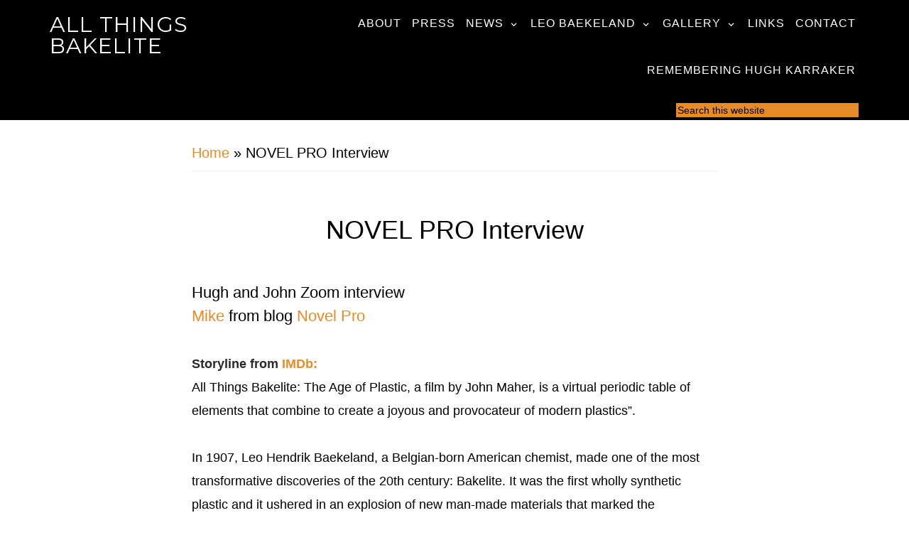

--- FILE ---
content_type: text/html; charset=UTF-8
request_url: https://allthingsbakelite.com/2021/07/21/novel-pro-interview/
body_size: 10738
content:
<!DOCTYPE html>
<html lang="en-US">
<head >
<meta charset="UTF-8" />
<meta name="viewport" content="width=device-width, initial-scale=1" />
<meta name='robots' content='index, follow, max-image-preview:large, max-snippet:-1, max-video-preview:-1' />
	<style>img:is([sizes="auto" i], [sizes^="auto," i]) { contain-intrinsic-size: 3000px 1500px }</style>
	
	<!-- This site is optimized with the Yoast SEO plugin v24.8.1 - https://yoast.com/wordpress/plugins/seo/ -->
	<title>NOVEL PRO Interview - All Things Bakelite</title>
	<link rel="canonical" href="https://allthingsbakelite.com/2021/07/21/novel-pro-interview/" />
	<meta property="og:locale" content="en_US" />
	<meta property="og:type" content="article" />
	<meta property="og:title" content="NOVEL PRO Interview - All Things Bakelite" />
	<meta property="og:description" content="Hugh and John Zoom interview Mike&nbsp;from blog&nbsp;Novel Pro Storyline from&nbsp;IMDb: All Things Bakelite: The Age of Plastic, a film by John Maher, is a virtual periodic table of elements that [&hellip;]" />
	<meta property="og:url" content="https://allthingsbakelite.com/2021/07/21/novel-pro-interview/" />
	<meta property="og:site_name" content="All Things Bakelite" />
	<meta property="article:published_time" content="2021-07-21T20:33:41+00:00" />
	<meta property="article:modified_time" content="2022-01-07T20:34:38+00:00" />
	<meta property="og:image" content="https://allthingsbakelite.com/wp-content/uploads/2021/07/atb-novel-pro2.png" />
	<meta property="og:image:width" content="1280" />
	<meta property="og:image:height" content="720" />
	<meta property="og:image:type" content="image/png" />
	<meta name="author" content="TLasloAAB" />
	<meta name="twitter:card" content="summary_large_image" />
	<meta name="twitter:label1" content="Written by" />
	<meta name="twitter:data1" content="TLasloAAB" />
	<meta name="twitter:label2" content="Est. reading time" />
	<meta name="twitter:data2" content="2 minutes" />
	<script type="application/ld+json" class="yoast-schema-graph">{"@context":"https://schema.org","@graph":[{"@type":"WebPage","@id":"https://allthingsbakelite.com/2021/07/21/novel-pro-interview/","url":"https://allthingsbakelite.com/2021/07/21/novel-pro-interview/","name":"NOVEL PRO Interview - All Things Bakelite","isPartOf":{"@id":"https://allthingsbakelite.com/#website"},"primaryImageOfPage":{"@id":"https://allthingsbakelite.com/2021/07/21/novel-pro-interview/#primaryimage"},"image":{"@id":"https://allthingsbakelite.com/2021/07/21/novel-pro-interview/#primaryimage"},"thumbnailUrl":"https://allthingsbakelite.com/wp-content/uploads/2021/07/atb-novel-pro2.png","datePublished":"2021-07-21T20:33:41+00:00","dateModified":"2022-01-07T20:34:38+00:00","author":{"@id":"https://allthingsbakelite.com/#/schema/person/216094ad3d41670a3635085e8e435a30"},"breadcrumb":{"@id":"https://allthingsbakelite.com/2021/07/21/novel-pro-interview/#breadcrumb"},"inLanguage":"en-US","potentialAction":[{"@type":"ReadAction","target":["https://allthingsbakelite.com/2021/07/21/novel-pro-interview/"]}]},{"@type":"ImageObject","inLanguage":"en-US","@id":"https://allthingsbakelite.com/2021/07/21/novel-pro-interview/#primaryimage","url":"https://allthingsbakelite.com/wp-content/uploads/2021/07/atb-novel-pro2.png","contentUrl":"https://allthingsbakelite.com/wp-content/uploads/2021/07/atb-novel-pro2.png","width":1280,"height":720},{"@type":"BreadcrumbList","@id":"https://allthingsbakelite.com/2021/07/21/novel-pro-interview/#breadcrumb","itemListElement":[{"@type":"ListItem","position":1,"name":"Home","item":"https://allthingsbakelite.com/"},{"@type":"ListItem","position":2,"name":"NOVEL PRO Interview"}]},{"@type":"WebSite","@id":"https://allthingsbakelite.com/#website","url":"https://allthingsbakelite.com/","name":"All Things Bakelite","description":"The Age of Plastic","potentialAction":[{"@type":"SearchAction","target":{"@type":"EntryPoint","urlTemplate":"https://allthingsbakelite.com/?s={search_term_string}"},"query-input":{"@type":"PropertyValueSpecification","valueRequired":true,"valueName":"search_term_string"}}],"inLanguage":"en-US"},{"@type":"Person","@id":"https://allthingsbakelite.com/#/schema/person/216094ad3d41670a3635085e8e435a30","name":"TLasloAAB","image":{"@type":"ImageObject","inLanguage":"en-US","@id":"https://allthingsbakelite.com/#/schema/person/image/","url":"https://secure.gravatar.com/avatar/9ccbe317edd1bfefc145d5a7789ec5caaf1c27c635a4d78d772c23d9fb96141b?s=96&d=mm&r=g","contentUrl":"https://secure.gravatar.com/avatar/9ccbe317edd1bfefc145d5a7789ec5caaf1c27c635a4d78d772c23d9fb96141b?s=96&d=mm&r=g","caption":"TLasloAAB"},"url":"https://allthingsbakelite.com/author/tlasloaab/"}]}</script>
	<!-- / Yoast SEO plugin. -->


<link rel='dns-prefetch' href='//fonts.googleapis.com' />
<link rel="alternate" type="application/rss+xml" title="All Things Bakelite &raquo; Feed" href="https://allthingsbakelite.com/feed/" />
<link rel="alternate" type="application/rss+xml" title="All Things Bakelite &raquo; Comments Feed" href="https://allthingsbakelite.com/comments/feed/" />
<link rel="alternate" type="text/calendar" title="All Things Bakelite &raquo; iCal Feed" href="https://allthingsbakelite.com/events/?ical=1" />
<script type="text/javascript">
/* <![CDATA[ */
window._wpemojiSettings = {"baseUrl":"https:\/\/s.w.org\/images\/core\/emoji\/16.0.1\/72x72\/","ext":".png","svgUrl":"https:\/\/s.w.org\/images\/core\/emoji\/16.0.1\/svg\/","svgExt":".svg","source":{"concatemoji":"https:\/\/allthingsbakelite.com\/wp-includes\/js\/wp-emoji-release.min.js?ver=6.8.3"}};
/*! This file is auto-generated */
!function(s,n){var o,i,e;function c(e){try{var t={supportTests:e,timestamp:(new Date).valueOf()};sessionStorage.setItem(o,JSON.stringify(t))}catch(e){}}function p(e,t,n){e.clearRect(0,0,e.canvas.width,e.canvas.height),e.fillText(t,0,0);var t=new Uint32Array(e.getImageData(0,0,e.canvas.width,e.canvas.height).data),a=(e.clearRect(0,0,e.canvas.width,e.canvas.height),e.fillText(n,0,0),new Uint32Array(e.getImageData(0,0,e.canvas.width,e.canvas.height).data));return t.every(function(e,t){return e===a[t]})}function u(e,t){e.clearRect(0,0,e.canvas.width,e.canvas.height),e.fillText(t,0,0);for(var n=e.getImageData(16,16,1,1),a=0;a<n.data.length;a++)if(0!==n.data[a])return!1;return!0}function f(e,t,n,a){switch(t){case"flag":return n(e,"\ud83c\udff3\ufe0f\u200d\u26a7\ufe0f","\ud83c\udff3\ufe0f\u200b\u26a7\ufe0f")?!1:!n(e,"\ud83c\udde8\ud83c\uddf6","\ud83c\udde8\u200b\ud83c\uddf6")&&!n(e,"\ud83c\udff4\udb40\udc67\udb40\udc62\udb40\udc65\udb40\udc6e\udb40\udc67\udb40\udc7f","\ud83c\udff4\u200b\udb40\udc67\u200b\udb40\udc62\u200b\udb40\udc65\u200b\udb40\udc6e\u200b\udb40\udc67\u200b\udb40\udc7f");case"emoji":return!a(e,"\ud83e\udedf")}return!1}function g(e,t,n,a){var r="undefined"!=typeof WorkerGlobalScope&&self instanceof WorkerGlobalScope?new OffscreenCanvas(300,150):s.createElement("canvas"),o=r.getContext("2d",{willReadFrequently:!0}),i=(o.textBaseline="top",o.font="600 32px Arial",{});return e.forEach(function(e){i[e]=t(o,e,n,a)}),i}function t(e){var t=s.createElement("script");t.src=e,t.defer=!0,s.head.appendChild(t)}"undefined"!=typeof Promise&&(o="wpEmojiSettingsSupports",i=["flag","emoji"],n.supports={everything:!0,everythingExceptFlag:!0},e=new Promise(function(e){s.addEventListener("DOMContentLoaded",e,{once:!0})}),new Promise(function(t){var n=function(){try{var e=JSON.parse(sessionStorage.getItem(o));if("object"==typeof e&&"number"==typeof e.timestamp&&(new Date).valueOf()<e.timestamp+604800&&"object"==typeof e.supportTests)return e.supportTests}catch(e){}return null}();if(!n){if("undefined"!=typeof Worker&&"undefined"!=typeof OffscreenCanvas&&"undefined"!=typeof URL&&URL.createObjectURL&&"undefined"!=typeof Blob)try{var e="postMessage("+g.toString()+"("+[JSON.stringify(i),f.toString(),p.toString(),u.toString()].join(",")+"));",a=new Blob([e],{type:"text/javascript"}),r=new Worker(URL.createObjectURL(a),{name:"wpTestEmojiSupports"});return void(r.onmessage=function(e){c(n=e.data),r.terminate(),t(n)})}catch(e){}c(n=g(i,f,p,u))}t(n)}).then(function(e){for(var t in e)n.supports[t]=e[t],n.supports.everything=n.supports.everything&&n.supports[t],"flag"!==t&&(n.supports.everythingExceptFlag=n.supports.everythingExceptFlag&&n.supports[t]);n.supports.everythingExceptFlag=n.supports.everythingExceptFlag&&!n.supports.flag,n.DOMReady=!1,n.readyCallback=function(){n.DOMReady=!0}}).then(function(){return e}).then(function(){var e;n.supports.everything||(n.readyCallback(),(e=n.source||{}).concatemoji?t(e.concatemoji):e.wpemoji&&e.twemoji&&(t(e.twemoji),t(e.wpemoji)))}))}((window,document),window._wpemojiSettings);
/* ]]> */
</script>
<link rel='stylesheet' id='bdt-uikit-css' href='https://allthingsbakelite.com/wp-content/plugins/bdthemes-element-pack/assets/css/bdt-uikit.css?ver=3.17.11' type='text/css' media='all' />
<link rel='stylesheet' id='ep-helper-css' href='https://allthingsbakelite.com/wp-content/plugins/bdthemes-element-pack/assets/css/ep-helper.css?ver=7.12.0' type='text/css' media='all' />
<link rel='stylesheet' id='parallax-pro-theme-css' href='https://allthingsbakelite.com/wp-content/themes/bakelite/style.css?ver=1.2.2' type='text/css' media='all' />
<style id='wp-emoji-styles-inline-css' type='text/css'>

	img.wp-smiley, img.emoji {
		display: inline !important;
		border: none !important;
		box-shadow: none !important;
		height: 1em !important;
		width: 1em !important;
		margin: 0 0.07em !important;
		vertical-align: -0.1em !important;
		background: none !important;
		padding: 0 !important;
	}
</style>
<link rel='stylesheet' id='wp-block-library-css' href='https://allthingsbakelite.com/wp-includes/css/dist/block-library/style.min.css?ver=6.8.3' type='text/css' media='all' />
<style id='classic-theme-styles-inline-css' type='text/css'>
/*! This file is auto-generated */
.wp-block-button__link{color:#fff;background-color:#32373c;border-radius:9999px;box-shadow:none;text-decoration:none;padding:calc(.667em + 2px) calc(1.333em + 2px);font-size:1.125em}.wp-block-file__button{background:#32373c;color:#fff;text-decoration:none}
</style>
<style id='global-styles-inline-css' type='text/css'>
:root{--wp--preset--aspect-ratio--square: 1;--wp--preset--aspect-ratio--4-3: 4/3;--wp--preset--aspect-ratio--3-4: 3/4;--wp--preset--aspect-ratio--3-2: 3/2;--wp--preset--aspect-ratio--2-3: 2/3;--wp--preset--aspect-ratio--16-9: 16/9;--wp--preset--aspect-ratio--9-16: 9/16;--wp--preset--color--black: #000000;--wp--preset--color--cyan-bluish-gray: #abb8c3;--wp--preset--color--white: #ffffff;--wp--preset--color--pale-pink: #f78da7;--wp--preset--color--vivid-red: #cf2e2e;--wp--preset--color--luminous-vivid-orange: #ff6900;--wp--preset--color--luminous-vivid-amber: #fcb900;--wp--preset--color--light-green-cyan: #7bdcb5;--wp--preset--color--vivid-green-cyan: #00d084;--wp--preset--color--pale-cyan-blue: #8ed1fc;--wp--preset--color--vivid-cyan-blue: #0693e3;--wp--preset--color--vivid-purple: #9b51e0;--wp--preset--gradient--vivid-cyan-blue-to-vivid-purple: linear-gradient(135deg,rgba(6,147,227,1) 0%,rgb(155,81,224) 100%);--wp--preset--gradient--light-green-cyan-to-vivid-green-cyan: linear-gradient(135deg,rgb(122,220,180) 0%,rgb(0,208,130) 100%);--wp--preset--gradient--luminous-vivid-amber-to-luminous-vivid-orange: linear-gradient(135deg,rgba(252,185,0,1) 0%,rgba(255,105,0,1) 100%);--wp--preset--gradient--luminous-vivid-orange-to-vivid-red: linear-gradient(135deg,rgba(255,105,0,1) 0%,rgb(207,46,46) 100%);--wp--preset--gradient--very-light-gray-to-cyan-bluish-gray: linear-gradient(135deg,rgb(238,238,238) 0%,rgb(169,184,195) 100%);--wp--preset--gradient--cool-to-warm-spectrum: linear-gradient(135deg,rgb(74,234,220) 0%,rgb(151,120,209) 20%,rgb(207,42,186) 40%,rgb(238,44,130) 60%,rgb(251,105,98) 80%,rgb(254,248,76) 100%);--wp--preset--gradient--blush-light-purple: linear-gradient(135deg,rgb(255,206,236) 0%,rgb(152,150,240) 100%);--wp--preset--gradient--blush-bordeaux: linear-gradient(135deg,rgb(254,205,165) 0%,rgb(254,45,45) 50%,rgb(107,0,62) 100%);--wp--preset--gradient--luminous-dusk: linear-gradient(135deg,rgb(255,203,112) 0%,rgb(199,81,192) 50%,rgb(65,88,208) 100%);--wp--preset--gradient--pale-ocean: linear-gradient(135deg,rgb(255,245,203) 0%,rgb(182,227,212) 50%,rgb(51,167,181) 100%);--wp--preset--gradient--electric-grass: linear-gradient(135deg,rgb(202,248,128) 0%,rgb(113,206,126) 100%);--wp--preset--gradient--midnight: linear-gradient(135deg,rgb(2,3,129) 0%,rgb(40,116,252) 100%);--wp--preset--font-size--small: 13px;--wp--preset--font-size--medium: 20px;--wp--preset--font-size--large: 36px;--wp--preset--font-size--x-large: 42px;--wp--preset--spacing--20: 0.44rem;--wp--preset--spacing--30: 0.67rem;--wp--preset--spacing--40: 1rem;--wp--preset--spacing--50: 1.5rem;--wp--preset--spacing--60: 2.25rem;--wp--preset--spacing--70: 3.38rem;--wp--preset--spacing--80: 5.06rem;--wp--preset--shadow--natural: 6px 6px 9px rgba(0, 0, 0, 0.2);--wp--preset--shadow--deep: 12px 12px 50px rgba(0, 0, 0, 0.4);--wp--preset--shadow--sharp: 6px 6px 0px rgba(0, 0, 0, 0.2);--wp--preset--shadow--outlined: 6px 6px 0px -3px rgba(255, 255, 255, 1), 6px 6px rgba(0, 0, 0, 1);--wp--preset--shadow--crisp: 6px 6px 0px rgba(0, 0, 0, 1);}:where(.is-layout-flex){gap: 0.5em;}:where(.is-layout-grid){gap: 0.5em;}body .is-layout-flex{display: flex;}.is-layout-flex{flex-wrap: wrap;align-items: center;}.is-layout-flex > :is(*, div){margin: 0;}body .is-layout-grid{display: grid;}.is-layout-grid > :is(*, div){margin: 0;}:where(.wp-block-columns.is-layout-flex){gap: 2em;}:where(.wp-block-columns.is-layout-grid){gap: 2em;}:where(.wp-block-post-template.is-layout-flex){gap: 1.25em;}:where(.wp-block-post-template.is-layout-grid){gap: 1.25em;}.has-black-color{color: var(--wp--preset--color--black) !important;}.has-cyan-bluish-gray-color{color: var(--wp--preset--color--cyan-bluish-gray) !important;}.has-white-color{color: var(--wp--preset--color--white) !important;}.has-pale-pink-color{color: var(--wp--preset--color--pale-pink) !important;}.has-vivid-red-color{color: var(--wp--preset--color--vivid-red) !important;}.has-luminous-vivid-orange-color{color: var(--wp--preset--color--luminous-vivid-orange) !important;}.has-luminous-vivid-amber-color{color: var(--wp--preset--color--luminous-vivid-amber) !important;}.has-light-green-cyan-color{color: var(--wp--preset--color--light-green-cyan) !important;}.has-vivid-green-cyan-color{color: var(--wp--preset--color--vivid-green-cyan) !important;}.has-pale-cyan-blue-color{color: var(--wp--preset--color--pale-cyan-blue) !important;}.has-vivid-cyan-blue-color{color: var(--wp--preset--color--vivid-cyan-blue) !important;}.has-vivid-purple-color{color: var(--wp--preset--color--vivid-purple) !important;}.has-black-background-color{background-color: var(--wp--preset--color--black) !important;}.has-cyan-bluish-gray-background-color{background-color: var(--wp--preset--color--cyan-bluish-gray) !important;}.has-white-background-color{background-color: var(--wp--preset--color--white) !important;}.has-pale-pink-background-color{background-color: var(--wp--preset--color--pale-pink) !important;}.has-vivid-red-background-color{background-color: var(--wp--preset--color--vivid-red) !important;}.has-luminous-vivid-orange-background-color{background-color: var(--wp--preset--color--luminous-vivid-orange) !important;}.has-luminous-vivid-amber-background-color{background-color: var(--wp--preset--color--luminous-vivid-amber) !important;}.has-light-green-cyan-background-color{background-color: var(--wp--preset--color--light-green-cyan) !important;}.has-vivid-green-cyan-background-color{background-color: var(--wp--preset--color--vivid-green-cyan) !important;}.has-pale-cyan-blue-background-color{background-color: var(--wp--preset--color--pale-cyan-blue) !important;}.has-vivid-cyan-blue-background-color{background-color: var(--wp--preset--color--vivid-cyan-blue) !important;}.has-vivid-purple-background-color{background-color: var(--wp--preset--color--vivid-purple) !important;}.has-black-border-color{border-color: var(--wp--preset--color--black) !important;}.has-cyan-bluish-gray-border-color{border-color: var(--wp--preset--color--cyan-bluish-gray) !important;}.has-white-border-color{border-color: var(--wp--preset--color--white) !important;}.has-pale-pink-border-color{border-color: var(--wp--preset--color--pale-pink) !important;}.has-vivid-red-border-color{border-color: var(--wp--preset--color--vivid-red) !important;}.has-luminous-vivid-orange-border-color{border-color: var(--wp--preset--color--luminous-vivid-orange) !important;}.has-luminous-vivid-amber-border-color{border-color: var(--wp--preset--color--luminous-vivid-amber) !important;}.has-light-green-cyan-border-color{border-color: var(--wp--preset--color--light-green-cyan) !important;}.has-vivid-green-cyan-border-color{border-color: var(--wp--preset--color--vivid-green-cyan) !important;}.has-pale-cyan-blue-border-color{border-color: var(--wp--preset--color--pale-cyan-blue) !important;}.has-vivid-cyan-blue-border-color{border-color: var(--wp--preset--color--vivid-cyan-blue) !important;}.has-vivid-purple-border-color{border-color: var(--wp--preset--color--vivid-purple) !important;}.has-vivid-cyan-blue-to-vivid-purple-gradient-background{background: var(--wp--preset--gradient--vivid-cyan-blue-to-vivid-purple) !important;}.has-light-green-cyan-to-vivid-green-cyan-gradient-background{background: var(--wp--preset--gradient--light-green-cyan-to-vivid-green-cyan) !important;}.has-luminous-vivid-amber-to-luminous-vivid-orange-gradient-background{background: var(--wp--preset--gradient--luminous-vivid-amber-to-luminous-vivid-orange) !important;}.has-luminous-vivid-orange-to-vivid-red-gradient-background{background: var(--wp--preset--gradient--luminous-vivid-orange-to-vivid-red) !important;}.has-very-light-gray-to-cyan-bluish-gray-gradient-background{background: var(--wp--preset--gradient--very-light-gray-to-cyan-bluish-gray) !important;}.has-cool-to-warm-spectrum-gradient-background{background: var(--wp--preset--gradient--cool-to-warm-spectrum) !important;}.has-blush-light-purple-gradient-background{background: var(--wp--preset--gradient--blush-light-purple) !important;}.has-blush-bordeaux-gradient-background{background: var(--wp--preset--gradient--blush-bordeaux) !important;}.has-luminous-dusk-gradient-background{background: var(--wp--preset--gradient--luminous-dusk) !important;}.has-pale-ocean-gradient-background{background: var(--wp--preset--gradient--pale-ocean) !important;}.has-electric-grass-gradient-background{background: var(--wp--preset--gradient--electric-grass) !important;}.has-midnight-gradient-background{background: var(--wp--preset--gradient--midnight) !important;}.has-small-font-size{font-size: var(--wp--preset--font-size--small) !important;}.has-medium-font-size{font-size: var(--wp--preset--font-size--medium) !important;}.has-large-font-size{font-size: var(--wp--preset--font-size--large) !important;}.has-x-large-font-size{font-size: var(--wp--preset--font-size--x-large) !important;}
:where(.wp-block-post-template.is-layout-flex){gap: 1.25em;}:where(.wp-block-post-template.is-layout-grid){gap: 1.25em;}
:where(.wp-block-columns.is-layout-flex){gap: 2em;}:where(.wp-block-columns.is-layout-grid){gap: 2em;}
:root :where(.wp-block-pullquote){font-size: 1.5em;line-height: 1.6;}
</style>
<link rel='stylesheet' id='ctl_styles-css' href='https://allthingsbakelite.com/wp-content/plugins/cool-timeline-pro/css/ctl_styles.css' type='text/css' media='all' />
<link rel='stylesheet' id='wp-dynamic-css-css' href='https://allthingsbakelite.com/wp-admin/admin-ajax.php?action=wp_dynamic_css' type='text/css' media='all' />
<link rel='stylesheet' id='tribe-events-v2-single-skeleton-css' href='https://allthingsbakelite.com/wp-content/plugins/the-events-calendar/build/css/tribe-events-single-skeleton.css?ver=6.15.12.2' type='text/css' media='all' />
<link rel='stylesheet' id='tribe-events-v2-single-skeleton-full-css' href='https://allthingsbakelite.com/wp-content/plugins/the-events-calendar/build/css/tribe-events-single-full.css?ver=6.15.12.2' type='text/css' media='all' />
<link rel='stylesheet' id='tec-events-elementor-widgets-base-styles-css' href='https://allthingsbakelite.com/wp-content/plugins/the-events-calendar/build/css/integrations/plugins/elementor/widgets/widget-base.css?ver=6.15.12.2' type='text/css' media='all' />
<link rel='stylesheet' id='wp-components-css' href='https://allthingsbakelite.com/wp-includes/css/dist/components/style.min.css?ver=6.8.3' type='text/css' media='all' />
<link rel='stylesheet' id='godaddy-styles-css' href='https://allthingsbakelite.com/wp-content/mu-plugins/vendor/wpex/godaddy-launch/includes/Dependencies/GoDaddy/Styles/build/latest.css?ver=2.0.2' type='text/css' media='all' />
<link rel='stylesheet' id='dashicons-css' href='https://allthingsbakelite.com/wp-includes/css/dashicons.min.css?ver=6.8.3' type='text/css' media='all' />
<link rel='stylesheet' id='parallax-google-fonts-css' href='//fonts.googleapis.com/css?family=Montserrat%7CSorts+Mill+Goudy&#038;ver=1.2.2' type='text/css' media='all' />
<link rel='stylesheet' id='tablepress-default-css' href='https://allthingsbakelite.com/wp-content/tablepress-combined.min.css?ver=23' type='text/css' media='all' />
<link rel='stylesheet' id='elementor-frontend-css' href='https://allthingsbakelite.com/wp-content/plugins/elementor/assets/css/frontend.min.css?ver=3.21.2' type='text/css' media='all' />
<link rel='stylesheet' id='eael-general-css' href='https://allthingsbakelite.com/wp-content/plugins/essential-addons-for-elementor-lite/assets/front-end/css/view/general.min.css?ver=6.5.9' type='text/css' media='all' />
<script type="text/javascript" src="https://allthingsbakelite.com/wp-includes/js/jquery/jquery.min.js?ver=3.7.1" id="jquery-core-js"></script>
<script type="text/javascript" src="https://allthingsbakelite.com/wp-includes/js/jquery/jquery-migrate.min.js?ver=3.4.1" id="jquery-migrate-js"></script>
<script type="text/javascript" src="https://allthingsbakelite.com/wp-content/themes/bakelite/js/responsive-menu.js?ver=1.0.0" id="parallax-responsive-menu-js"></script>
<link rel="https://api.w.org/" href="https://allthingsbakelite.com/wp-json/" /><link rel="alternate" title="JSON" type="application/json" href="https://allthingsbakelite.com/wp-json/wp/v2/posts/4875" /><link rel="EditURI" type="application/rsd+xml" title="RSD" href="https://allthingsbakelite.com/xmlrpc.php?rsd" />
<meta name="generator" content="WordPress 6.8.3" />
<link rel='shortlink' href='https://allthingsbakelite.com/?p=4875' />
<link rel="alternate" title="oEmbed (JSON)" type="application/json+oembed" href="https://allthingsbakelite.com/wp-json/oembed/1.0/embed?url=https%3A%2F%2Fallthingsbakelite.com%2F2021%2F07%2F21%2Fnovel-pro-interview%2F" />
<link rel="alternate" title="oEmbed (XML)" type="text/xml+oembed" href="https://allthingsbakelite.com/wp-json/oembed/1.0/embed?url=https%3A%2F%2Fallthingsbakelite.com%2F2021%2F07%2F21%2Fnovel-pro-interview%2F&#038;format=xml" />
<script type='text/javascript' data-cfasync='false'>var _mmunch = {'front': false, 'page': false, 'post': false, 'category': false, 'author': false, 'search': false, 'attachment': false, 'tag': false};_mmunch['post'] = true; _mmunch['postData'] = {"ID":4875,"post_name":"novel-pro-interview","post_title":"NOVEL PRO Interview","post_type":"post","post_author":"1","post_status":"publish"}; _mmunch['postCategories'] = [{"term_id":21,"name":"Reviews","slug":"reviews","term_group":0,"term_taxonomy_id":21,"taxonomy":"category","description":"","parent":0,"count":25,"filter":"raw","meta":[],"cat_ID":21,"category_count":25,"category_description":"","cat_name":"Reviews","category_nicename":"reviews","category_parent":0}]; _mmunch['postTags'] = false; _mmunch['postAuthor'] = {"name":"TLasloAAB","ID":1};</script><script data-cfasync="false" src="//a.mailmunch.co/app/v1/site.js" id="mailmunch-script" data-plugin="cc_mm" data-mailmunch-site-id="197920" async></script><style type="text/css">
                    .bullets-container {
                display: table;
                position: fixed;
                right: 0;
                height: 100%;
                z-index: 1049;
                font-weight: normal;
            }
	</style><meta name="tec-api-version" content="v1"><meta name="tec-api-origin" content="https://allthingsbakelite.com"><link rel="alternate" href="https://allthingsbakelite.com/wp-json/tribe/events/v1/" /><link rel="pingback" href="https://allthingsbakelite.com/xmlrpc.php" />
<script>
  (function(i,s,o,g,r,a,m){i['GoogleAnalyticsObject']=r;i[r]=i[r]||function(){
  (i[r].q=i[r].q||[]).push(arguments)},i[r].l=1*new Date();a=s.createElement(o),
  m=s.getElementsByTagName(o)[0];a.async=1;a.src=g;m.parentNode.insertBefore(a,m)
  })(window,document,'script','//www.google-analytics.com/analytics.js','ga');

  ga('create', 'UA-75767454-1', 'auto');
  ga('send', 'pageview');

</script><meta name="generator" content="Elementor 3.21.2; features: e_optimized_assets_loading, additional_custom_breakpoints; settings: css_print_method-external, google_font-enabled, font_display-auto">
<link rel="icon" href="https://allthingsbakelite.com/wp-content/uploads/2016/03/cropped-favicon-32x32.png" sizes="32x32" />
<link rel="icon" href="https://allthingsbakelite.com/wp-content/uploads/2016/03/cropped-favicon-192x192.png" sizes="192x192" />
<link rel="apple-touch-icon" href="https://allthingsbakelite.com/wp-content/uploads/2016/03/cropped-favicon-180x180.png" />
<meta name="msapplication-TileImage" content="https://allthingsbakelite.com/wp-content/uploads/2016/03/cropped-favicon-270x270.png" />
		<style type="text/css" id="wp-custom-css">
			.page-id-4396.elementor-page .site-inner {
    margin-bottom: -35px;
    margin-top: auto;
}
.genesis-nav-menu a {
    font-size: 16px;
    font-family: sans-serif;
    font-weight: 400;
    padding: 25px 5px;
}
@media only screen and (max-width: 767px) {
	.site-title {
    font-family: sans-serif;
    font-size: 28px;
	}
}		</style>
		</head>
<body class="wp-singular post-template-default single single-post postid-4875 single-format-standard wp-theme-genesis wp-child-theme-bakelite tribe-no-js custom-header full-width-content genesis-breadcrumbs-visible genesis-footer-widgets-hidden parallax-pro-orange elementor-default elementor-kit-4398"><div class="site-container"><header class="site-header"><div class="wrap"><div class="title-area"><p class="site-title"><a href="https://allthingsbakelite.com/">All Things Bakelite</a></p><p class="site-description">The Age of Plastic</p></div><div class="widget-area header-widget-area"><section id="nav_menu-5" class="widget widget_nav_menu"><div class="widget-wrap"><nav class="nav-header"><ul id="menu-main-menu-vmg" class="menu genesis-nav-menu"><li id="menu-item-4440" class="menu-item menu-item-type-post_type menu-item-object-page menu-item-4440"><a href="https://allthingsbakelite.com/about/"><span >About</span></a></li>
<li id="menu-item-4607" class="menu-item menu-item-type-post_type menu-item-object-page menu-item-4607"><a href="https://allthingsbakelite.com/press/"><span >Press</span></a></li>
<li id="menu-item-5407" class="menu-item menu-item-type-custom menu-item-object-custom menu-item-has-children menu-item-5407"><a href="#"><span >News</span></a>
<ul class="sub-menu">
	<li id="menu-item-4441" class="menu-item menu-item-type-post_type menu-item-object-page menu-item-4441"><a href="https://allthingsbakelite.com/blog/"><span >News</span></a></li>
	<li id="menu-item-4492" class="menu-item menu-item-type-post_type menu-item-object-page menu-item-4492"><a href="https://allthingsbakelite.com/newsletters/"><span >Newsletter Archive</span></a></li>
</ul>
</li>
<li id="menu-item-5408" class="menu-item menu-item-type-custom menu-item-object-custom menu-item-has-children menu-item-5408"><a href="#"><span >Leo Baekeland</span></a>
<ul class="sub-menu">
	<li id="menu-item-4443" class="menu-item menu-item-type-post_type menu-item-object-page menu-item-4443"><a href="https://allthingsbakelite.com/diaries-journals-of-leo-baekeland/"><span >Diaries</span></a></li>
	<li id="menu-item-5406" class="menu-item menu-item-type-post_type menu-item-object-page menu-item-5406"><a href="https://allthingsbakelite.com/timelinepreview/"><span >Timeline</span></a></li>
</ul>
</li>
<li id="menu-item-4444" class="menu-item menu-item-type-custom menu-item-object-custom menu-item-has-children menu-item-4444"><a><span >Gallery</span></a>
<ul class="sub-menu">
	<li id="menu-item-4452" class="menu-item menu-item-type-post_type menu-item-object-page menu-item-4452"><a href="https://allthingsbakelite.com/history-industry-science/video-interviews/"><span >Additional Video/Radio Content</span></a></li>
	<li id="menu-item-4446" class="menu-item menu-item-type-post_type menu-item-object-page menu-item-4446"><a href="https://allthingsbakelite.com/music-videos/"><span >Music Videos</span></a></li>
	<li id="menu-item-4447" class="menu-item menu-item-type-post_type menu-item-object-page menu-item-4447"><a href="https://allthingsbakelite.com/lh-baekelands-photos/"><span >Personal</span></a></li>
	<li id="menu-item-4448" class="menu-item menu-item-type-post_type menu-item-object-page menu-item-4448"><a href="https://allthingsbakelite.com/3770-2/"><span >Leo’s Lab</span></a></li>
	<li id="menu-item-4449" class="menu-item menu-item-type-post_type menu-item-object-page menu-item-4449"><a href="https://allthingsbakelite.com/history-industry-science/"><span >History, Industry &#038; Science</span></a></li>
	<li id="menu-item-4450" class="menu-item menu-item-type-post_type menu-item-object-page menu-item-4450"><a href="https://allthingsbakelite.com/products-art-ads-publications/"><span >Products, Art, Ads &#038; Publications</span></a></li>
	<li id="menu-item-4451" class="menu-item menu-item-type-post_type menu-item-object-page menu-item-4451"><a href="https://allthingsbakelite.com/516-2/"><span >On Location</span></a></li>
</ul>
</li>
<li id="menu-item-4986" class="menu-item menu-item-type-post_type menu-item-object-page menu-item-4986"><a href="https://allthingsbakelite.com/links/"><span >Links</span></a></li>
<li id="menu-item-4453" class="menu-item menu-item-type-post_type menu-item-object-page menu-item-4453"><a href="https://allthingsbakelite.com/contact/"><span >Contact</span></a></li>
<li id="menu-item-5544" class="menu-item menu-item-type-post_type menu-item-object-page menu-item-5544"><a href="https://allthingsbakelite.com/5492-2/"><span >Remembering Hugh Karraker</span></a></li>
</ul></nav></div></section>
<section id="search-7" class="widget widget_search"><div class="widget-wrap"><form class="search-form" method="get" action="https://allthingsbakelite.com/" role="search"><input class="search-form-input" type="search" name="s" id="searchform-1" placeholder="Search this website"><input class="search-form-submit" type="submit" value="Search"><meta content="https://allthingsbakelite.com/?s={s}"></form></div></section>
</div></div></header><div class="site-inner"><div class="content-sidebar-wrap"><main class="content"><div class="breadcrumb"><span><span><a href="https://allthingsbakelite.com/">Home</a></span> » <span class="breadcrumb_last" aria-current="page">NOVEL PRO Interview</span></span></div><article class="post-4875 post type-post status-publish format-standard has-post-thumbnail category-reviews entry" aria-label="NOVEL PRO Interview"><header class="entry-header"><h1 class="entry-title">NOVEL PRO Interview</h1>
</header><div class="entry-content"><div class='mailmunch-forms-before-post' style='display: none !important;'></div><div class=""><span class="s2">Hugh and John Zoom interview</span></div>
<div class=""><a class="" href="https://twitter.com/Mauthor">Mike</a><span class="s2">&nbsp;from blog&nbsp;<a class="" href="https://novelpro.weebly.com/"><span class="s3">Novel Pro</span></a></span></div>
<div class="" dir="auto">
<div class="paragraph"><strong><span style="color: #2a2a2a;"><span style="font-size: large;"><br />
Storyline from&nbsp;<a href="https://www.imdb.com/title/tt7143720/" target="_blank" rel="noopener">IMDb:</a></span></span></strong><br />
<span style="font-size: large;">All Things Bakelite: The Age of Plastic, a film by John Maher, is a virtual periodic table of elements that combine to create a joyous and provocateur of modern plastics&#8221;.</span></div>
</div>
<div class="" dir="auto">
<div class="">
<div><span id="more-4875"></span></div>
<div>&nbsp;</div>
</div>
</div>
<div class="" dir="auto">
<div class="">
<div class="paragraph"><span style="font-size: large;">In 1907, Leo Hendrik Baekeland, a Belgian-born American chemist, made one of the most transformative discoveries of the 20th century: Bakelite. It was the first wholly synthetic plastic and it ushered in an explosion of new man-made materials that marked the beginnings of our modern industrial age.</span></div>
</div>
</div>
<div class="" dir="auto">
<div class="">
<div class="paragraph">
<h5>&nbsp;</h5>
<h4><span style="color: #000000;"><span style="font-size: x-large;">Interview questions</span></span></h4>
</div>
</div>
</div>
<div class="" dir="auto">
<div class="">
<div class="paragraph">
<ol>
<li>Was there another opening you had in mind or what this it from the beginning of this project?</li>
<li>List two words to describe this documentary “All Things Bakelite”?</li>
<li>What was the genesis of “All Things Bakelite”? How did the two of you meet and agreed to do this documentary?</li>
<li><span style="color: #000000;">How did you come up with the title of the documentary? Were there &nbsp;other titles before “All Things Bakelite”?</span></li>
<li>At what age did you discovered what your great-grandfather did, that he discovered Bakelite?&nbsp;</li>
<li>If you were to meet your great grandfather face to face, what is the one question, not related to his inventions, that you would like to ask him?</li>
<li>If you were to meet &nbsp;Leo Baekland&nbsp; face to face, what is the one question you would’ve love to ask him in relation to his inventions?</li>
<li>Jeffrey M., the author of American Plastic was in the documentary. Did you ever use his book as a reference for this documentary film?</li>
<li>Have you ever gone back to visit Belgium where your great grandfather Leo was born?</li>
<li>Are any one of your relatives following Leo’s footsteps in becoming or being a chemist?</li>
<li>Does either of you know where &nbsp;Leo’s science workbook and journals are today?</li>
<li>If you could direct a film-adaptation of any article/ short story/novella/ novel which one would you like to do?</li>
<li>I like that you include the misuse of plastic in this documentary, what made you decide to do this?</li>
<li>Do you have your own thoughts on how this issue could be solved?</li>
<li>Of all the characters you played on TV series and movies, which one was your favorite and why?&nbsp;</li>
<li>In one word how would you describe your experience working on this documentary?</li>
</ol>
</div>
</div>
</div>
<div class="" dir="auto">
<div class="">
<p><a href="https://novelpro.weebly.com/latest-news/interview-with-john-e-maher-director-hugh-karraker-executive-producer-of-all-things-bakelite" target="_blank" rel="noopener">As seen on NovelPro.com</a></p>
</div>
</div>
<p>&nbsp;</p><div class='mailmunch-forms-in-post-middle' style='display: none !important;'></div>
<p>&nbsp;</p>
<div class='mailmunch-forms-after-post' style='display: none !important;'></div><!--<rdf:RDF xmlns:rdf="http://www.w3.org/1999/02/22-rdf-syntax-ns#"
			xmlns:dc="http://purl.org/dc/elements/1.1/"
			xmlns:trackback="http://madskills.com/public/xml/rss/module/trackback/">
		<rdf:Description rdf:about="https://allthingsbakelite.com/2021/07/21/novel-pro-interview/"
    dc:identifier="https://allthingsbakelite.com/2021/07/21/novel-pro-interview/"
    dc:title="NOVEL PRO Interview"
    trackback:ping="https://allthingsbakelite.com/2021/07/21/novel-pro-interview/trackback/" />
</rdf:RDF>-->
</div><footer class="entry-footer"><p class="entry-meta"><span class="entry-categories">Filed Under: <a href="https://allthingsbakelite.com/category/reviews/" rel="category tag">Reviews</a></span> </p></footer></article></main></div></div><footer class="site-footer"><div class="wrap"><nav class="nav-secondary" aria-label="Secondary"><div class="wrap"><ul id="menu-bottom" class="menu genesis-nav-menu menu-secondary"><li id="menu-item-585" class="menu-item menu-item-type-custom menu-item-object-custom menu-item-home menu-item-585"><a href="https://allthingsbakelite.com/"><span >Home</span></a></li>
<li id="menu-item-5026" class="menu-item menu-item-type-post_type menu-item-object-page menu-item-5026"><a href="https://allthingsbakelite.com/press/"><span >Press</span></a></li>
<li id="menu-item-587" class="menu-item menu-item-type-post_type menu-item-object-page menu-item-587"><a href="https://allthingsbakelite.com/contact/"><span >Contact</span></a></li>
</ul></div></nav><p>Copyright &#xA9;&nbsp;2026 The L.H. Baekeland Project, LLC &bull; All Rights Reserved</p></div></footer></div><script type="speculationrules">
{"prefetch":[{"source":"document","where":{"and":[{"href_matches":"\/*"},{"not":{"href_matches":["\/wp-*.php","\/wp-admin\/*","\/wp-content\/uploads\/*","\/wp-content\/*","\/wp-content\/plugins\/*","\/wp-content\/themes\/bakelite\/*","\/wp-content\/themes\/genesis\/*","\/*\\?(.+)"]}},{"not":{"selector_matches":"a[rel~=\"nofollow\"]"}},{"not":{"selector_matches":".no-prefetch, .no-prefetch a"}}]},"eagerness":"conservative"}]}
</script>
		<script>
		( function ( body ) {
			'use strict';
			body.className = body.className.replace( /\btribe-no-js\b/, 'tribe-js' );
		} )( document.body );
		</script>
		<div id="fb-root"></div>
<script async defer crossorigin="anonymous" src="https://connect.facebook.net/en_US/sdk.js#xfbml=1&version=v12.0" nonce="iPtBYHZm"></script><script> /* <![CDATA[ */var tribe_l10n_datatables = {"aria":{"sort_ascending":": activate to sort column ascending","sort_descending":": activate to sort column descending"},"length_menu":"Show _MENU_ entries","empty_table":"No data available in table","info":"Showing _START_ to _END_ of _TOTAL_ entries","info_empty":"Showing 0 to 0 of 0 entries","info_filtered":"(filtered from _MAX_ total entries)","zero_records":"No matching records found","search":"Search:","all_selected_text":"All items on this page were selected. ","select_all_link":"Select all pages","clear_selection":"Clear Selection.","pagination":{"all":"All","next":"Next","previous":"Previous"},"select":{"rows":{"0":"","_":": Selected %d rows","1":": Selected 1 row"}},"datepicker":{"dayNames":["Sunday","Monday","Tuesday","Wednesday","Thursday","Friday","Saturday"],"dayNamesShort":["Sun","Mon","Tue","Wed","Thu","Fri","Sat"],"dayNamesMin":["S","M","T","W","T","F","S"],"monthNames":["January","February","March","April","May","June","July","August","September","October","November","December"],"monthNamesShort":["January","February","March","April","May","June","July","August","September","October","November","December"],"monthNamesMin":["Jan","Feb","Mar","Apr","May","Jun","Jul","Aug","Sep","Oct","Nov","Dec"],"nextText":"Next","prevText":"Prev","currentText":"Today","closeText":"Done","today":"Today","clear":"Clear"}};/* ]]> */ </script><script type="text/javascript" src="https://allthingsbakelite.com/wp-content/plugins/the-events-calendar/common/build/js/user-agent.js?ver=da75d0bdea6dde3898df" id="tec-user-agent-js"></script>
<script type="text/javascript" src="https://allthingsbakelite.com/wp-content/plugins/page-links-to/dist/new-tab.js?ver=3.3.7" id="page-links-to-js"></script>
<script type="text/javascript" id="eael-general-js-extra">
/* <![CDATA[ */
var localize = {"ajaxurl":"https:\/\/allthingsbakelite.com\/wp-admin\/admin-ajax.php","nonce":"aa622536a7","i18n":{"added":"Added ","compare":"Compare","loading":"Loading..."},"eael_translate_text":{"required_text":"is a required field","invalid_text":"Invalid","billing_text":"Billing","shipping_text":"Shipping","fg_mfp_counter_text":"of"},"page_permalink":"https:\/\/allthingsbakelite.com\/2021\/07\/21\/novel-pro-interview\/","cart_redirectition":"no","cart_page_url":"","el_breakpoints":{"mobile":{"label":"Mobile Portrait","value":767,"default_value":767,"direction":"max","is_enabled":true},"mobile_extra":{"label":"Mobile Landscape","value":880,"default_value":880,"direction":"max","is_enabled":false},"tablet":{"label":"Tablet Portrait","value":1024,"default_value":1024,"direction":"max","is_enabled":true},"tablet_extra":{"label":"Tablet Landscape","value":1200,"default_value":1200,"direction":"max","is_enabled":false},"laptop":{"label":"Laptop","value":1366,"default_value":1366,"direction":"max","is_enabled":false},"widescreen":{"label":"Widescreen","value":2400,"default_value":2400,"direction":"min","is_enabled":false}}};
/* ]]> */
</script>
<script type="text/javascript" src="https://allthingsbakelite.com/wp-content/plugins/essential-addons-for-elementor-lite/assets/front-end/js/view/general.min.js?ver=6.5.9" id="eael-general-js"></script>
</body></html>


--- FILE ---
content_type: text/css
request_url: https://allthingsbakelite.com/wp-content/plugins/cool-timeline-pro/css/ctl_styles.css
body_size: 6537
content:
/* ============================================================
  CUSTOM PAGINATION
============================================================ */
.cool-timeline iframe {
    visibility: visible;
    opacity: 1;
}
.cool-timeline.one-sided .custom-pagination {
    margin-left: 30px;
}
.custom-pagination span,
.custom-pagination a {
	display: inline-block;
	padding: 2px 10px;
}
.custom-pagination a {
	background-color: #ebebeb;
	color: #777;
}
.custom-pagination a:hover {
	background-color: #777;
	color: #fff;
}
.custom-pagination span.page-num {
	margin-right: 10px;
	padding: 0;
}
.custom-pagination span.dots {
	padding: 0;
	color: gainsboro;
}
.custom-pagination span.current {
	background-color: #777;
	color: #fff;
}
a.page-numbers:hover{
	text-decoration:none;
}
.cool-timeline .pull-left
{
margin:15px;
float:left;
}

.pagination-wrap {
	clear: both;
	display: block;
	overflow: hidden;
	text-align: center;
}
.pagination-wrap .pagination {
	margin-bottom: 0;
	margin-top: 0;
}
.pagination-wrap .pagination > li{
	float:left;
	list-style:none;
}
.pagination-wrap .pagination > li:first-child > a,
.pagination-wrap .pagination > li:first-child > span {
	border-bottom-left-radius: 0px;
	border-top-left-radius: 0px;
}
.pagination-wrap .pagination > li:last-child > a,
.pagination-wrap .pagination > li:last-child > span {
	border-bottom-right-radius: 0px;
	border-top-right-radius: 0px;
}
.pagination-wrap .pagination > li > a,
.pagination-wrap .pagination > li > span {
	background-color: #4FBEBA;
	border: 1px solid #1BA5A0;
	padding: 10px 15px;
	font-weight: bold;
	color: #FFFFFF;
}

.pagination-wrap .pagination > li > a:hover,
.pagination-wrap .pagination > li > span:hover,
.pagination-wrap .pagination > li > a:focus,
.pagination-wrap .pagination > li > span:focus {
	background-color: #1BA5A0;
	border-color: #189690;
}
.pagination-wrap .pagination .current {
	background-color: #1BA5A0;
	border-color: #189690;
}
.pagination-wrap .pagination .current:hover,
.pagination-wrap .pagination .current span:hover {
	background-color: #189690;
	border-color: #148781;
}

/* @body background style 
----------------------------------------------- */
.custom-bg{ background:#EAF0F2; }
.custom-bg-dark{ background:#1C1F23; }
.custom-bg-white{ background:#FFFFFF; }


.cool-timeline-wrapper,
.cool-timeline-wrapper *{
	-webkit-box-sizing: border-box;
	-moz-box-sizing: border-box;
	box-sizing: border-box;
	padding:0;
	margin:0;
}

.cool-timeline-wrapper {
	width:100%;
	max-width: 1024px;
	margin: 4em auto;
	font-family:"Alegreya Sans", Arial, Helvetica, sans-serif;
	font-weight:400;
}


/* start timeline styling | the vertical line
--------------------------------------------------- */
.cool-timeline {
	padding: 20px 0;
	position: relative;
}

.cool-timeline:before,
.multiline-timeline .timeline-post:before{ 
	content: ""; 
	background-color: #C1C1C1;
   	background-image: -webkit-linear-gradient(top, #EAF0F2 0%, #C1C1C1 8%, #C1C1C1 92%, #EAF0F2 100%);
    background-image: -moz-linear-gradient(top, #EAF0F2 0%, #C1C1C1 8%, #C1C1C1 92%, #EAF0F2 100%);
    background-image: -ms-linear-gradient(top, #EAF0F2 0%, #C1C1C1 8%, #C1C1C1 92%, #EAF0F2 100%);*/	
	-webkit-border-radius: 2px;
	-moz-border-radius: 2px;
	border-radius: 2px;
	margin-left: -2px;
	position: absolute;
	display: block;
	height: 100%;
	width: 4px;
	left: 50%;
	top: 0;
}

.multiline-timeline .timeline-post:before{
	background-image:none;	
	-webkit-border-radius:0;
	-moz-border-radius:0;
	border-radius:0;
}

.multiline-timeline:before { display:none; }
.thin-timeline:before,
.multiline-timeline.thin-timeline .timeline-post:before { 
	margin-left: -1px;
	width:2px;
}

.multiline-timeline .timeline-post{ position:relative; }

/* timeline post stying
----------------------------------------------- */
.cool-timeline .timeline-post {
	margin: 0;
	border: 0 none;		
	padding: 0 30px 5px 0;
	width: 50%;
}

.cool-timeline .timeline-post.even { 
	margin-left: 50%; 
	padding: 0 0 5px 30px;
}
.cool-timeline .icons_yes .timeline-post {		
	padding: 0 42px 5px 0;
}

.cool-timeline .icons_yes .timeline-post.even { 
	padding: 0 0 5px 42px;
}

.cool-timeline .timeline-post:last-child,
.cool-timeline .timeline-post.even:last-child {
	padding-bottom: 0;
}



/* timeline meta | for date or extra info
-------------------------------------------------------- */
.cool-timeline .timeline-post .timeline-meta {
	left: 50%;
	color: #999;
	margin:0 0 0 30px;
	position: absolute;
	font-weight:500;
}
.cool-timeline .icons_yes .timeline-post .timeline-meta {
	margin:0 0 0 40px;
}
.cool-timeline .icons_yes .timeline-post.even .timeline-meta { 
	margin:0 40px 0 0;  
}

.cool-timeline .timeline-post.even .timeline-meta { 
	left: auto; 
	margin:0 30px 0 0;
	text-align: right;
	right: 50%;  
}

.cool-timeline .timeline-post .timeline-meta .meta-details{ font-size:22px;color:#6A7686;margin:15px 0 5px; }
.cool-timeline .timeline-post .for-large-icons{ margin: 45px 0 0 50px; }
.cool-timeline .timeline-post.even .for-large-icons{ margin: 45px 50px 0 0; }

.cool-timeline .timeline-post .post_meta_details {
    display: inline-block;
    width: 100%;
    line-height:normal;
}

.cool-timeline .timeline-post .post_meta_details i.fa {
    float: left;
    display: inline-block;
    padding: 10px 4px 0 0;
    font-size: 18px;
}

.cool-timeline .timeline-post .post_meta_details a {
    max-width: 98%;
    font-size: 14px;
    padding: 2px;
    display: inline-block;
    box-shadow: none;
}
.cool-timeline.dark-timeline .timeline-post .post_meta_details a {
    color: #f8f8f8;
}



/* one sided | all posts to the right - pointing left
-------------------------------------------------------------*/
.cool-timeline.one-sided {
    max-width: 650px;
}
.cool-timeline.one-sided:before { left:0; }
.cool-timeline.one-sided .timeline-post,
.cool-timeline.one-sided .timeline-post.even {
	margin: 0;
	padding: 0 0 25px 32px;
	width: 100%;
}
.cool-timeline.one-sided .icons_yes .timeline-post,
.cool-timeline.one-sided .icons_yes .timeline-post.even {
	padding: 0 0 25px 47px;
}
.cool-timeline.one-sided .timeline-year
{
      left:85px;
}
.cool-timeline.light-timeline .timeline-post .timeline-content .content-details a.ctl_read_more {
    color: #585858;
    text-decoration: initial;
    background: #e6e6e6;
    padding: 3px;
    border: 1px solid #cccccc;
    margin: 3px 3px 8px;
    display: inline-block;
    float: right;
    font-size: 80%;
}
.cool-timeline.light-timeline .timeline-post .timeline-content .content-details a.ctl_read_more:hover {
     background: #d2d2d2;
}
.cool-timeline.light-timeline.one-sided .timeline-year:before {
    content: "";
    width: 42px;
    background: #eaeaea;
    border: 2px solid #eaeaea;
    position: absolute;
    left: -50px;
    top: 48.5%;
}

.cool-timeline.dark-timeline .timeline-icon.icon-larger.iconbg-turqoise.icon-color-white {
    -webkit-box-shadow: 0 0 0 4px white, inset 0 0 0 2px rgba(0, 0, 0, 0.05), 0 0 0 8px #222;
    box-shadow: 0 0 0 4px white, inset 0 0 0 2px rgba(0, 0, 0, 0.05), 0 0 0 8px #222;
}


.cool-timeline.dark-timeline .timeline-post .timeline-icon {
    background: #222;
}

.cool-timeline.light-timeline .timeline-icon.icon-larger.iconbg-turqoise.icon-color-white {
    -webkit-box-shadow: 0 0 0 4px white, inset 0 0 0 2px rgba(0, 0, 0, 0.05), 0 0 0 8px #eaeaea;
    box-shadow: 0 0 0 4px white, inset 0 0 0 2px rgba(0, 0, 0, 0.05), 0 0 0 8px #eaeaea;
}


.cool-timeline.light-timeline .timeline-post .timeline-icon {
    background: #eeeeee;
    color:#555;
}
.cool-timeline.light-timeline .timeline-icon.icon-larger.iconbg-turqoise.icon-color-white {
    color:#555;
}

.cool-timeline.dark-timeline .ctl_flexslider {
    background: #222;
}
.cool-timeline.dark-timeline .timeline-post .timeline-content .content-details a.ctl_read_more {
    color: #fff;
    text-decoration: initial;
    background: #101010;
    border-bottom: 1px solid #fff;
    padding: 3px;
    margin: 3px 3px 8px;
    display: inline-block;
    float: right;
    font-size: 80%;
}
.cool-timeline.dark-timeline .timeline-post .timeline-content .content-details a.ctl_read_more:hover {
     background: #333;
}
.cool-timeline.dark-timeline.one-sided .timeline-year:before {
    content: "";
    width: 42px;
    background: #222;
    border: 2px solid #222;
    position: absolute;
    left: -50px;
    top: 48.5%;
}

.cool-timeline.one-sided .timeline-post .timeline-time,
.cool-timeline.one-sided .timeline-post.even .timeline-time {
	left: 0;
	right: 0;
	margin: 0 0 5px;
	position: relative;
	text-align: left;
}

.cool-timeline.one-sided .timeline-post .timeline-icon {
	left: 0;
	margin: 22px 0 0 -35px;
}

.cool-timeline.one-sided .icons_yes .timeline-post .timeline-icon {
	left: 0;
	margin: 10px 0 0 -22px;
}

.cool-timeline.one-sided .timeline-post .timeline-meta,
.cool-timeline.one-sided .timeline-post.even .timeline-meta {
	left: 0;
	right: 0;
	margin: 0 0 10px;
	position: relative;
	text-align: left;
}
.timeline-icon.icon-larger.iconbg-turqoise.icon-color-white {
	color: #fff;
}


/*
---------------------------------------------------------------
TIMELINE DIVIDERS | DECORATIONS
---------------------------------------------------------------
*/

/* large circular seperator | can have dates or icons
------------------------------------------------------------- */
.cool-timeline .timeline-post .timeline-icon {
    background: #fff;
    line-height: 40px;
    position: absolute;
    text-align: center;
    margin: 12px 0 0 -20px;
    -webkit-border-radius: 40px;
    -moz-border-radius: 40px;
    border-radius: 40px;
    color: #171717;
    font-size: 18px;
    height: 40px;
    width: 40px;
    left: 50%;
    z-index: 10;
}


.cool-timeline .timeline-post .timeline-icon .icon-placeholder {
    line-height: 15px;
    font-weight: 500;
    font-size: 13px;
    padding: 5px 0;
}

.cool-timeline .timeline-post .timeline-icon .icon-placeholder span{
	display:block;
	font-family:"Alegreya Sans", Arial, Helvetica, sans-serif;
	line-height:12px;
	font-weight:700;
	font-size:30px;
}

.cool-timeline .timeline-post .timeline-icon .icon-placeholder i {
    font-size: 22px;
    position: relative;
    line-height: 30px;
}

/* large circular seperator | can have dates or icons
------------------------------------------------------------- */
.cool-timeline .timeline-year {
	background:#000;
	line-height:100px;
	position: relative;
	text-align: center;
	margin: 22px 0 0 -35px;
	-webkit-border-radius:50px;
	-moz-border-radius:50px;
	border-radius:50px;
	color: #fff;
	font-size: 18px;
	height:100px;
	width:100px;
	left:48.5%;
	z-index:10;
	padding:10px 0;
	margin-bottom:50px;
	-webkit-box-shadow: 0 0 0 4px white, inset 0 0 0 2px rgba(0, 0, 0, 0.05), 0 0 0 8px rgba(0, 0, 0, 0.2); */
-moz-box-shadow: 0 0 0 4px white, inset 0 0 0 2px rgba(0, 0, 0, 0.05), 0 0 0 8px rgba(0, 0, 0, 0.2);
	box-shadow: 0 0 0 4px white, inset 0 0 0 2px rgba(0, 0, 0, 0.05), 0 0 0 8px rgba(0, 0, 0, 0.2);
}

/*------------------------------------------------------------- */


.cool-timeline .timeline-year .icon-placeholder span{
	display:block;
	font-family:"Alegreya Sans", Arial, Helvetica, sans-serif;
	line-height:12px;
	font-weight:700;
	font-size:30px;
	position:relative;
	top:31px;
}

.cool-timeline .timeline-year .timeline-icon .icon-placeholder i{
	font-size:28px;
	position:relative;
	line-height:62px;
}

/* simple dot seperator 
-------------------------------------------------------- */
.cool-timeline .timeline-post .icon-dot,
.cool-timeline.one-sided .timeline-post .icon-dot{ 
	background:#EAF0F2;
	-webkit-border-radius:20px;
	-moz-border-radius:20px;
	border-radius:20px;	 
	margin: 30px 0 0 -7px;
	height: 14px;
	width: 14px;
}

.cool-timeline .timeline-post .icon-dot .timeline-bar,
.cool-timeline.one-sided .timeline-post .icon-dot .timeline-bar{
	height: 4px;
	width: 4px;
	background:#C1C1C1;
	position:absolute;
	left:5px;
	top:5px;
}

.cool-timeline .timeline-post .icon-dot,
.cool-timeline.one-sided .timeline-post .icon-dot,
.cool-timeline .timeline-post .icon-dot .timeline-bar,
.cool-timeline.one-sided .timeline-post .icon-dot .timeline-bar{
	-webkit-border-radius:20px;
	-moz-border-radius:20px;
	border-radius:20px;
}

/* full color dot seperator 
-------------------------------------------------------- */
.cool-timeline .timeline-post .icon-dot-full,
.cool-timeline.one-sided .timeline-post .icon-dot-full{ 
	background:#C1C1C1;
	margin: 30px 0 0 -7px;
	-webkit-border-radius:20px;
	-moz-border-radius:20px;
	border-radius:20px;	
	height: 14px;
	width: 14px;
}

/* full white dot seperator 
-------------------------------------------------------- */
.cool-timeline .timeline-post .icon-dot-full-white,
.cool-timeline.one-sided .timeline-post .icon-dot-full-white{ 
	background:#FFFFFF;
	margin: 30px 0 0 -7px;
	-webkit-box-shadow: 0 0 0 2px rgba(0, 0, 0, 0.2);
	-moz-box-shadow: 0 0 0 2px rgba(0, 0, 0, 0.2);
	box-shadow: 0 0 0 2px rgba(0, 0, 0, 0.2);
	-webkit-border-radius:20px;
	-moz-border-radius:20px;
	border-radius:20px;	
	height: 14px;
	width: 14px;
}

.cool-timeline .timeline-post .icon-dot-full-white .timeline-bar,
.cool-timeline.one-sided .timeline-post .icon-dot-full-white .timeline-bar{
	height: 4px;
	width: 4px;
	background:#C1C1C1;
	-webkit-border-radius:4px;
	-moz-border-radius:4px;
	border-radius:4px;	
	position:absolute;
	left:5px;
	top:5px;
}

/* Timeline content panels
------------------------------------------------------------------- */
.cool-timeline .timeline-post .timeline-content {
	background: #fff;
	position: relative;
	border: 1px solid #fff;
	-webkit-transition: all 0.4s;
	-moz-transition: all 0.4s;
	transition: all 0.4s;		
	-webkit-border-radius: 5px;
	-moz-border-radius: 5px;
	border-radius: 5px;
	padding: 30px;
	
}

.cool-timeline .timeline-post.no-padding .timeline-content { padding: 0; }
.cool-timeline .timeline-post .timeline-content .ctl_info {

	line-height:1.42;
        display:inline-block;
        width:100%;
/*	font-size:16px;
	font-weight:400;*/
}

.cool-timeline .timeline-post .timeline-content .content-title { 
	font-size: 24px;
	font-family:"Alegreya Sans", Arial, Helvetica, sans-serif; 
	margin: 0 0 10px; 
	color:#27ACCE;
	font-weight:500;  
}

.cool-timeline .timeline-post .timeline-content .content-title span{
  overflow: hidden;
  text-overflow: ellipsis;
  white-space: nowrap; 
}
.events-object.left_small {
	/* margin: 15px; */
}
.cool-timeline .timeline-post .timeline-content .content-details { margin: 0; }

/* Posts arrows 
-------------------------------------------------------------- */
.cool-timeline .timeline-post .timeline-content:before,
.cool-timeline .timeline-post .timeline-content:after {
	content: "";
	display: block;  
	border: 15px solid transparent;
	border-left-color: #fff;
	position: absolute;
	right: -30px;
	top: 26px;
}

.cool-timeline .timeline-post .timeline-content:after {
	border: 14px solid transparent;
	border-left-color: #fff;
	right: -28px;
	top: 27px;
}

.cool-timeline .timeline-post.even .timeline-content:before {
	border: 15px solid transparent;
	border-right-color: #fff;
	left: -30px;
	right: auto;
}

.cool-timeline .timeline-post.even .timeline-content:after {
	border: 14px solid transparent;
	border-right-color: #fff;
	left: -28px;
	right: auto;
}

/* left sided posts 
-------------------------------------------------------------------- */
.cool-timeline.one-sided .timeline-post .timeline-content:after,
.cool-timeline.one-sided .timeline-post .timeline-content:before{
	border: 15px solid transparent;
	border-right-color: #fff;
	left: -30px;
	right: auto;
}

.cool-timeline.one-sided .timeline-post.even .timeline-content:after,
.cool-timeline.one-sided .timeline-post.even .timeline-content:before{
	border: 14px solid transparent;
	border-right-color: #fff;
	left: -28px;
	right: auto;
}
.img-circle {
	border-radius: 50%;
}
.center-block {
	display: block;
	margin-left: auto;
	margin-right: auto;
}
/*
------------------------------------------------
TIMELINE POST THEMES
------------------------------------------------
*/

/* grey post 
---------------------------------------------- */
.cool-timeline .grey-post .timeline-content{ 
	background:#7E8DA3;
	border: 1px solid #7E8DA3;
	color:#fff; 
}

.cool-timeline .grey-post .timeline-content .content-title { color:#ffffff; }
.cool-timeline .grey-post .timeline-content:after,
.cool-timeline .grey-post .timeline-content:before { border-left-color:#7E8DA3; }
.cool-timeline .grey-post.even .timeline-content:after,
.cool-timeline .grey-post.even .timeline-content:before,
.cool-timeline.one-sided .grey-post .timeline-content:after,
.cool-timeline.one-sided .grey-post .timeline-content:before,
.cool-timeline.one-sided .grey-post.even .timeline-content:after,
.cool-timeline.one-sided .grey-post.even .timeline-content:before {
	border: 15px solid transparent;
	border-right-color:#7E8DA3;
}


/* white post 
---------------------------------------------- */
.cool-timeline .white-post .timeline-content{ 
	background:#FFFFFF;
	border: 1px solid #FFFFFF;
}

.cool-timeline .white-post .timeline-content:after,
.cool-timeline .white-post .timeline-content:before { border-left-color:#FFFFFF; }
.cool-timeline .white-post.even .timeline-content:after,
.cool-timeline .white-post.even .timeline-content:before,
.cool-timeline.one-sided .white-post .timeline-content:after,
.cool-timeline.one-sided .white-post .timeline-content:before,
.cool-timeline.one-sided .white-post.even .timeline-content:after,
.cool-timeline.one-sided .white-post.even .timeline-content:before {
	border: 15px solid transparent;
	border-right-color:#FFFFFF;
}

/* Light Grey post 
---------------------------------------------- */


.cool-timeline .light-grey-post .timeline-content{ 
	background:#f9f9f9;
	border: 1px solid #F0F2F4;
	-webkit-border-radius:8px 8px 5px 5px;
	-moz-border-radius:8px 8px 5px 5px;
	border-radius:8px 8px 5px 5px;
	color:#474B51;
}

.cool-timeline .light-grey-post .timeline-content .content-title { 
	color:#ffffff; 
	-webkit-border-radius:4px 4px 0 0;
	-moz-border-radius:4px 4px 0 0;
	border-radius:4px 4px 0 0;	
}

/*
------------------------------------------------
TIMELINE STYLES
------------------------------------------------
*/


/* solid shadow timeline | dark solid shadows on posts  
-------------------------------------------------------------- */
.solid-shadow .timeline-post .timeline-content {
	-webkit-box-shadow: 0 4px rgba(0, 0, 0, 0.2);
	-moz-box-shadow: 0 4px rgba(0, 0, 0, 0.2);
	box-shadow: 0 4px rgba(0, 0, 0, 0.2);
}

.solid-shadow .timeline-post .timeline-content:before{
	border: 15px solid transparent;
	border-left-color: rgba(0, 0, 0, 0.2);
	right: -31px;
	top: 29px;
}

.solid-shadow .timeline-post.even .timeline-content:before {
	border: 15px solid transparent;
	border-right-color: rgba(0, 0, 0, 0.2);
	left: -31px;
	top: 30px;
}

/* bordered timeline | posts with border outlines 
 * suitable for white posts on a white background  
----------------------------------------------------------------------------------- */
.bordered-timeline .timeline-post .timeline-content{ border: 1px solid #ccc; } 
.bordered-timeline .timeline-post .timeline-content:before{
	border: 15px solid transparent;
	border-left-color: #bbb;
	right: -30px;
	top: 26px;
}

.bordered-timeline .timeline-post.even .timeline-content:before {
	border: 15px solid transparent;
	border-right-color: #bbb;
	left: -30px;
	top: 26px;
}

.cool-timeline.bordered-timeline.one-sided .timeline-post .timeline-content:after,
.cool-timeline.bordered-timeline.one-sided .timeline-post.even .timeline-content:after {
    border: 14px solid transparent;
    border-right-color: #fff;
    left: -28px;
    right: auto;
}


.cool-timeline.bordered-timeline.one-sided .timeline-post .timeline-content:before,
.cool-timeline.bordered-timeline.one-sided .timeline-post.even .timeline-content:before{
		border: 15px solid transparent;
		border-right-color: #aaa;
		left: -30px;
		top: 26px;
}

/* white timeline | timeline on a white background 
-------------------------------------------------------------- */
.white-timeline:before,
.cool-timeline.white-timeline.one-sided:before  { 
	background-color: #32363B;
    background-image: -webkit-linear-gradient(top, #FFFFFF 0%, #C1C1C1 8%, #C1C1C1 92%, #FFFFFF 100%);
    background-image: -moz-linear-gradient(top, #FFFFFF 0%, #C1C1C1 8%, #C1C1C1 92%, #FFFFFF 100%);
    background-image: -ms-linear-gradient(top, #FFFFFF 0%, #C1C1C1 8%, #C1C1C1 92%, #FFFFFF 100%);
}

.white-timeline .timeline-post .icon-dot-full,
.white-timeline .timeline-post .icon-dot .timeline-bar,
.cool-timeline.white-timeline.one-sided .timeline-post .icon-dot-full,
.white-timeline .timeline-post .icon-dot-full-white .timeline-bar,
.cool-timeline.white-timeline.one-sided .timeline-post .icon-dot .timeline-bar,
.cool-timeline.white-timeline.one-sided .timeline-post .icon-dot-full-white .timeline-bar{ background:#C1C1C1; }

.white-timeline .timeline-post .icon-dot,
.cool-timeline.white-timeline.one-sided .timeline-post .icon-dot{ background:#FFFFFF; }
.white-timeline .timeline-post .iconbg-red,
.white-timeline .timeline-post .iconbg-opal,
.white-timeline .timeline-post .iconbg-blue,
.white-timeline .timeline-post .iconbg-grey,
.white-timeline .timeline-post .iconbg-pink,
.white-timeline .timeline-post .iconbg-green,
.white-timeline .timeline-post .iconbg-black,
.white-timeline .timeline-post .iconbg-brown,
.white-timeline .timeline-post .iconbg-white,
.white-timeline .timeline-post .iconbg-purple,
.white-timeline .timeline-post .iconbg-indigo,
.white-timeline .timeline-post .iconbg-orange,
.white-timeline .timeline-post .iconbg-turqoise{ 
	-webkit-box-shadow: 0 0 0 4px white, inset 0 0 0 2px rgba(0, 0, 0, 0.05), 0 0 0 8px rgba(0, 0, 0, 0.2);	
	-moz-box-shadow: 0 0 0 4px white, inset 0 0 0 2px rgba(0, 0, 0, 0.05), 0 0 0 8px rgba(0, 0, 0, 0.2);	
	box-shadow: 0 0 0 4px white, inset 0 0 0 2px rgba(0, 0, 0, 0.05), 0 0 0 8px rgba(0, 0, 0, 0.2);	
}



/* dark timeline  | timeline on a dark background
-------------------------------------------------------------- */

.cool-timeline.dark-timeline .timeline-icon.icon-larger.iconbg-indigo{
	background:#000;
}

.cool-timeline.dark-timeline:before,
.cool-timeline.dark-timeline.one-sided:before  {
	background-color:#222;
	background-image: none;
}
.cool-timeline.dark-timeline .timeline-year{
	background:#000;
}
.cool-timeline.dark-timeline .timeline-year{
	-webkit-box-shadow: 0 0 0 4px white, inset 0 0 0 2px rgba(0, 0, 0, 0.05), 0 0 0 8px #222;
	box-shadow: 0 0 0 4px white, inset 0 0 0 2px rgba(0, 0, 0, 0.05), 0 0 0 8px #222;
}

.cool-timeline.dark-timeline .icon-color-white{
	-webkit-box-shadow: 0 0 0 4px white, inset 0 0 0 2px rgba(0, 0, 0, 0.05), 0 0 0 8px #222;
	box-shadow: 0 0 0 4px white, inset 0 0 0 2px rgba(0, 0, 0, 0.05), 0 0 0 8px #222;
}
.cool-timeline.dark-timeline  .timeline-post .timeline-content .content-title {
	color:#fff;
}
.cool-timeline.dark-timeline .timeline-post .timeline-content .content-details{
	color:#fff;
}
.cool-timeline.dark-timeline .timeline-post .timeline-content{
	color:#fff;
}
.cool-timeline.dark-timeline  .timeline-post .timeline-meta .meta-details{
	color:#000;
}
.ctl_flexslider .slides img {
	display: block;
}

.cool-timeline.dark-timeline .black-post .timeline-content:after,
.cool-timeline.dark-timeline .black-post .timeline-content:before,
.cool-timeline.dark-timeline .black-post.even .timeline-content:after,
.cool-timeline.dark-timeline .black-post.even .timeline-content:before { border-right-color:#000; }
.cool_timeline.dark-timeline-wrapper .avatar_container img.center-block.img-responsive.img-circle {
    border: 4px solid #000;
}
.cool_timeline.dark-timeline-wrapper.one-sided-wrapper .avatar_container img.center-block.img-responsive.img-circle, .cool_timeline.white-timeline-wrapper.one-sided-wrapper .avatar_container img.center-block.img-responsive.img-circle {
    margin-left:0;
}

/* black post
---------------------------------------------- */
.cool-timeline.dark-timeline .black-post .timeline-content{
	background:#222;
	border: 1px solid #000;
	color:#fff;
        box-shadow: inset 0 0 10px 6px #000;
        -webkit-box-shadow: inset 0 0 10px 6px #000;
        -moz-box-shadow: inset 0 0 10px 6px #000;
}

.cool-timeline.dark-timeline .black-post .timeline-content .content-title, .cool-timeline.dark-timeline .black-post .timeline-content .content-title a { background-color: rgba(23, 23, 23, 0);color:#ffffff; padding-bottom: 5px;min-height: 25px;text-decoration:none;box-shadow:none;}
.cool-timeline.dark-timeline .black-post .timeline-content .content-title:after,
.cool-timeline.dark-timeline .black-post .timeline-content .content-title:before{
	border-right-color:transparent;
	border-left-color:#000; }
.cool-timeline.dark-timeline .black-post.even .timeline-content .content-title:after,
.cool-timeline.dark-timeline .black-post.even .timeline-content .content-title:before,
.cool-timeline.dark-timeline.one-sided .black-post .timeline-content .content-title:after,
.cool-timeline.dark-timeline.one-sided .black-post .timeline-content .content-title:before,
.cool-timeline.dark-timeline.one-sided .black-post.even .timeline-content .content-title:after,
.cool-timeline.dark-timeline.one-sided .black-post.even .timeline-content .content-title:before{
	border: 15px solid transparent;
	border-right-color:#000;
}
.cool-timeline.dark-timeline .timeline-post .timeline-content img {
    padding: 1%;
    margin: 2%;
    max-width: 96%;
    background: #eaeaea;
    border: 1px solid #000;
}

.cool_timeline.dark-timeline-wrapper.one-sided-wrapper .timeline-main-title {
    color: #fff;
    background: #222;
    margin: 10px 0;
    border: 1px solid #000;
    display: inline-block;
    padding: 8px;
}





.cool_timeline.light-timeline-wrapper .avatar_container img.center-block.img-responsive.img-circle {
    border: 4px solid #eaeaea;
}
.cool_timeline.light-timeline-wrapper.one-sided-wrapper .avatar_container img.center-block.img-responsive.img-circle {
    margin-left:0;
}
.cool-timeline.light-timeline .white-post .timeline-content:after,
.cool-timeline.light-timeline .white-post .timeline-content:before,
.cool-timeline.light-timeline .white-post.even .timeline-content:after,
.cool-timeline.light-timeline .white-post.even .timeline-content:before { border-right-color:#000; }

.cool-timeline.light-timeline .timeline-year {
	background:#f9f9f9 url(../images/cool-timeline-shade.png);
        background-size: contain;
	color:#555;
        -webkit-box-shadow: 0 0 0 4px white, inset 0 0 0 1px rgba(234, 234, 234, 0.66), 0 0 0 8px rgb(234, 234, 234);
        box-shadow: 0 0 0 4px white, inset 0 0 0 1px rgba(234, 234, 234, 0.66), 0 0 0 8px rgb(234, 234, 234);
}
.cool-timeline.light-timeline .timeline-year .icon-placeholder{
	line-height:30px;
	font-weight:500;
	font-size:13px;
	padding:5px 0;
}

/* white post
---------------------------------------------- */
.cool-timeline.light-timeline:before
{ 
    background-color: #eaeaea;
    background-image:none;
}
.cool-timeline.light-timeline .timeline-post .icon-dot-full, .cool-timeline.light-timeline.one-sided .timeline-post .icon-dot-full {
    background: #eaeaea;
}
.cool-timeline.light-timeline .white-post .timeline-content{
	background:#f8f8f8;
	border: 1px solid #eaeaea;
	color:#8c8c8c;
}

.cool-timeline.light-timeline .timeline-post .timeline-meta .meta-details { color:#555; }
.cool-timeline.light-timeline .white-post .timeline-content .content-title, .cool-timeline.light-timeline .white-post .timeline-content .content-title a { color:#555;background-color:#f9f9f9;padding-bottom: 5px;min-height: 25px; text-decoration: none; box-shadow: none; }
.cool-timeline.light-timeline .white-post .timeline-content .content-title:after,
.cool-timeline.light-timeline .white-post .timeline-content .content-title:before{
	border-right-color:transparent;
	border-left-color:#eaeaea;
        right:-30px; }
.cool-timeline.light-timeline .white-post.even .timeline-content .content-title:after,
.cool-timeline.light-timeline .white-post.even .timeline-content .content-title:before,
.cool-timeline.light-timeline.one-sided .white-post .timeline-content .content-title:after,
.cool-timeline.light-timeline.one-sided .white-post .timeline-content .content-title:before,
.cool-timeline.light-timeline.one-sided .white-post.even .timeline-content .content-title:after,
.cool-timeline.light-timeline.one-sided .white-post.even .timeline-content .content-title:before{
	border: 15px solid transparent;
	border-right-color:#eaeaea;
        left:-30px;
}

.cool-timeline.light-timeline .timeline-post .timeline-content img {
    padding: 1%;
    margin: 2%;
    max-width: 96%;
    background: #eaeaea;
    border: 1px solid #dedede;
}

.cool_timeline.light-timeline-wrapper.one-sided-wrapper .timeline-main-title {
    color: #555;
    background: #f9f9f9;
    margin: 10px 0;
    border: 1px solid #eaeaea;
    display: inline-block;
    padding: 8px;
}









/* ultimate themed timeline | has colored headers 
-------------------------------------------------------------------------------- */
.ultimate-style .timeline-post .timeline-content { padding:0; border:0; }
.ultimate-style .timeline-post .timeline-content:before,
.ultimate-style .timeline-post .timeline-content:after { display: none; }
.ultimate-style .timeline-post .timeline-content .content-details{ padding:30px; padding-top:20px; }
.ultimate-style .timeline-post .timeline-content .content-title { 
	margin:0; 
	padding:18px 15px;
	-webkit-border-radius:5px 5px 0 0;
	-moz-border-radius:5px 5px 0 0;
	border-radius:5px 5px 0 0;
	position:relative;
}



.ultimate-style .timeline-post .red-title { background:#DC4747; color:#fff; }
.ultimate-style .timeline-post .opal-title { background:#49A7CF; color:#fff; }
.ultimate-style .timeline-post .blue-title { background:#0D83E3; color:#fff; }
.ultimate-style .timeline-post .grey-title { background:#697892; color:#fff; }
.ultimate-style .timeline-post .pink-title { background:#EC4AAF; color:#fff; }
.ultimate-style .timeline-post .black-title { background:#28313E; color:#fff; }
.ultimate-style .timeline-post .green-title { background:#4EB83A; color:#fff; }
.ultimate-style .timeline-post .brown-title { background:#D75E1C; color:#fff; }
.ultimate-style .timeline-post .white-title { background:#FFFFFF; color:#fff; }
.ultimate-style .timeline-post .purple-title { background:#872299; color:#fff; }
.ultimate-style .timeline-post .indigo-title { background:#3848A0; color:#fff; }
.ultimate-style .timeline-post .orange-title { background:#E6B613; color:#fff; }
.ultimate-style .timeline-post .turqoise-title { background:#25ACB4; color:#fff; }
.ultimate-style .timeline-post .timeline-content .content-title:before{
	content: "";
	display: block;  
	border: 15px solid transparent;
	border-left-color: #fff;
	position: absolute;
	right: -24px;
	top: 20px;
}

.ultimate-style .timeline-post.even .timeline-content .content-title:before,
.ultimate-style.one-sided .timeline-post .timeline-content .content-title:before{
	border: 15px solid transparent;
	border-right-color: #fff;
	left: -24px;
	right: auto;
}

.ultimate-style .timeline-post .timeline-content .turqoise-title:before{ border-left-color: #25ACB4; }
.ultimate-style .timeline-post.even .timeline-content .turqoise-title:before,
.ultimate-style.one-sided .timeline-post .timeline-content .turqoise-title:before{ border-right-color:#25ACB4; }
.ultimate-style .timeline-post .timeline-content .orange-title:before{ border-left-color:#E6B613; }
.ultimate-style .timeline-post.even .timeline-content .orange-title:before,
.ultimate-style.one-sided .timeline-post .timeline-content .orange-title:before{ border-right-color:#E6B613; }
.ultimate-style .timeline-post .timeline-content .indigo-title:before{ border-left-color:#3848A0; }
.ultimate-style .timeline-post.even .timeline-content .indigo-title:before,
.ultimate-style.one-sided .timeline-post .timeline-content .indigo-title:before{ border-right-color:#3848A0; }
.ultimate-style .timeline-post .timeline-content .purple-title:before{ border-left-color:#872299; }
.ultimate-style .timeline-post.even .timeline-content .purple-title:before,
.ultimate-style.one-sided .timeline-post .timeline-content .purple-title:before{ border-right-color:#872299; }
.ultimate-style .timeline-post .timeline-content .white-title:before{ border-left-color:#FFFFFF; }
.ultimate-style .timeline-post.even .timeline-content .white-title:before,
.ultimate-style.one-sided .timeline-post .timeline-content .white-title:before{ border-right-color:#FFFFFF;  }
.ultimate-style .timeline-post .timeline-content .brown-title:before{ border-left-color:#D75E1C; }
.ultimate-style .timeline-post.even .timeline-content .brown-title:before,
.ultimate-style.one-sided .timeline-post .timeline-content .brown-title:before{ border-right-color:#D75E1C;  }
.ultimate-style .timeline-post .timeline-content .green-title:before{ border-left-color:#4EB83A; }
.ultimate-style .timeline-post.even .timeline-content .green-title:before,
.ultimate-style.one-sided .timeline-post .timeline-content .green-title:before{ border-right-color:#4EB83A;  }
.ultimate-style .timeline-post .timeline-content .black-title:before{ border-left-color:#28313E; }
.ultimate-style .timeline-post.even .timeline-content .black-title:before,
.ultimate-style.one-sided .timeline-post .timeline-content .black-title:before{ border-right-color:#28313E;  }
.ultimate-style .timeline-post .timeline-content .pink-title:before{ border-left-color:#EC4AAF; }
.ultimate-style .timeline-post.even .timeline-content .pink-title:before,
.ultimate-style.one-sided .timeline-post .timeline-content .pink-title:before{ border-right-color:#EC4AAF;  }
.ultimate-style .timeline-post .timeline-content .grey-title:before{ border-left-color:#697892; }
.ultimate-style .timeline-post.even .timeline-content .grey-title:before,
.ultimate-style.one-sided .timeline-post .timeline-content .grey-title:before{ border-right-color:#697892;  }
.ultimate-style .timeline-post .timeline-content .blue-title:before{ border-left-color:#0D83E3; }
.ultimate-style .timeline-post.even .timeline-content .blue-title:before,
.ultimate-style.one-sided .timeline-post .timeline-content .blue-title:before{ border-right-color:#0D83E3;  }
.ultimate-style .timeline-post .timeline-content .opal-title:before{ border-left-color:#49A7CF; }
.ultimate-style .timeline-post.even .timeline-content .opal-title:before,
.ultimate-style.one-sided .timeline-post .timeline-content .opal-title:before{ border-right-color:#49A7CF;  }
.ultimate-style .timeline-post .timeline-content .red-title:before{ border-left-color:#DC4747; }
.ultimate-style .timeline-post.even .timeline-content .red-title:before,
.ultimate-style.one-sided .timeline-post .timeline-content .red-title:before{ border-right-color:#DC4747;  }

/*
--------------------------------------------------------------------------------
TIMELINE CONTENT | VIDEO | IMAGES | IFRAMES | AUDIO | MAPS | TEXT | E.T.C
--------------------------------------------------------------------------------
*/

/* media wrappers   
---------------------------------------------------------- */
.cool-timeline .timeline-post .timeline-content .video-box:last-child,
.cool-timeline .timeline-post .timeline-content blockquote:last-child { margin-bottom: 0; }
.cool-timeline .timeline-post .timeline-content img { 
	max-width:100%;
	display:block;
	width:100%;
}
 .timeline-post   img.events-object{
	width:100%;
}
/* google maps  
---------------------------------------------------------- */
.cool-timeline .timeline-post .content-details .map {
	display:block;
	height:200px;
	width: 100%;
}

.cool-timeline .timeline-post .content-details .map-wrap {
	width: 240px;
	overflow:hidden;
}

.cool-timeline .timeline-post .content-details .map-wrap .map-title {
	font-size: 14px;
	text-transform: none;
	line-height: normal;
	padding-bottom: 4px;
	display: block;
	color: #27ACCE;
	width: 100%;
	margin:0;
}

.cool-timeline .timeline-post .content-details .map-wrap p {
	clear: both;
	font-size:14px;
	display: block;
	padding-bottom:2px;
	color: #999;
	margin:0;
}

.cool-timeline .timeline-post .content-details .map-wrap .map-info {
	font-size: 12px;
	margin-top:5px;
	color: #444;
}

.cool-timeline .timeline-post .content-details .map-wrap .map-info i {
	margin-right: 5px;
	font-size:14px;
}



/* video | youtube | vimeo 
----------------------------------------------------------------- */
.cool-timeline .timeline-post .content-details .map,
.cool-timeline .timeline-post .content-details .media-container{ 
	margin-top:10px;
	border:5px solid #fff;
	-webkit-box-shadow: 0 0 4px rgba(0, 0, 0, 0.3);
	-moz-box-shadow: 0 0 4px rgba(0, 0, 0, 0.3);
	box-shadow: 0 0 4px rgba(0, 0, 0, 0.3);  
}
.cool-timeline .timeline-post .content-details .media-box{ 
	float: none;
	clear: both;
	width: 100%;
	position: relative;
	padding-bottom: 56.25%;
	padding-top: 25px;
	height: 0;	 
}

.cool-timeline .timeline-post .content-details .media-box iframe,
.cool-timeline .timeline-post .content-details .media-box object,
.cool-timeline .timeline-post .content-details .media-box embed, 
.cool-timeline .timeline-post .content-details .media-box video {
	position: absolute;
	width: 100%!important;
	height: 100%!important; 
	border:0;   
	left: 0;
	top: 0;
}

.cool-timeline .timeline-post .content-details .audio-box iframe{
	width: 100%!important;
	height: 100%!important;
	display:block;
	margin:0;
	border:0; 
}
#social-open-link {
	position: absolute;
	top: -9999px;
	left: -9999px;
}
.social-sharing-label {
	-webkit-appearance: push-button;
	-moz-appearance: button;
	display: inline-block;
	margin: 0;
	cursor: pointer;
@include btn-ghost();
}

#social-sharing-container{
@include transition(all .5s ease);
	/*opacity:0; */

}

/* Toggled State */
#social-open-link:checked ~ #social-sharing-container {
@include transition(all .5s ease);
	opacity:1;
}



/*
single page

*/

/*
custom style

*/
.container{
	/*position:relative !important; */
}

.ctl-story-detials{
	width:68%;
	float:left;
	padding-right:2%
}
.ctl-stories-links{
	width:27%;
	float:right;
	padding-left:2%;
}
.ctl-single-img .ctl-img{
	max-width:100%;
	height: auto;
	display:block;
}


.ctl-single-video {
	position:relative;
	padding-bottom:56.25%;
	padding-top:30px;
	height:0;
	overflow:hidden;
}

.ctl-single-video iframe, .ctl-single-video object, .ctl-single-video embed {
	position:absolute;
	top:0;
	left:0;
	width:100%;
	height:100%;
}

.ctl-related-stories {
	list-style: none;
	padding: 20px 0 20px;
	position: relative;
}

.ctl-related-stories:before {
	top: 0;
	bottom: 0;
	position: absolute;
	content: " ";
	width: 3px;
	background-color: #eeeeee;
	left: 25px;
	margin-right: -1.5px;
}
.ctl-related-stories-body {
	/*  padding-left: 10px; */
}
h4.ctl-related-stories-title{
	padding-left: 10px;
}
.ctl-header-entry h1{
	padding:10px 0;
}
.ctl-related-stories > li {
	position: relative;
	margin:0;
	padding:0;
}

.ctl-related-stories > li:before,
.ctl-related-stories > li:after {
	content: " ";
	display: table;
}

.ctl-related-stories > li:after {
	clear: both;
}

.ctl-related-stories > li > .ctl-related-stories-panel {
	width: calc( 100% - 40px );
	float: right;

	padding:8px;

	position: relative;

}
h4.ctl-related-stories-title{
	margin:0;
}
.ctl-stories-links h2{
	margin:0;
	padding:10px;
}
.ctl-stories-links h4{
	margin:0;
	padding:5px 10px;
}
.ctl-stories-links .ctl-related-stories-title{
	margin:0;
	padding:5px 10px;
}
.story-date-cont{
	margin:10px 5px;
}
.story-date{
	padding:5px 10px;
	margin:0;
}
.ctl-related-stories > li > .ctl-related-stories-badge {
	color: #fff;
	width:16px;
	height:16px;
	line-height:20px;
	font-size: 1.4em;
	text-align: center;
	position: absolute;
	top:13px;
	left:18px;
	margin-right: -25px;
	background-color: #999999;
	z-index: 100;
	border-top-right-radius: 50%;
	border-top-left-radius: 50%;
	border-bottom-right-radius: 50%;
	border-bottom-left-radius: 50%;
	overflow:hidden;
}
i.fa.fa-circle{

}
.ultimate-style .timeline-post .timeline-content .content-title{

	color:#fff;
	background-color:#000;
	font-size:32px;
}
.cool-timeline .timeline-post .icon-dot-full, .cool-timeline.one-sided .timeline-post .icon-dot-full{
	background:#000;
}
.cool-timeline .timeline-post .timeline-meta{
	color:#000;
}
.ultimate-style .timeline-post .timeline-content .content-details{
	padding:15px;
}
.ultimate-style .timeline-post .timeline-content .content-title:before {
	content: "";
	display: block;
	border: 15px solid transparent;
	border-left-color:#000;
	position: absolute;
	right: -27px;
	top: 16px;
}
.ultimate-style .timeline-post.even .timeline-content .content-title:before, .ultimate-style.one-sided .timeline-post .timeline-content .content-title:before {
	border: 15px solid transparent;
	border-right-color: #000;
	left: -27px;
	right: auto;
}
.cool-timeline .timeline-post{
	margin-bottom:50px;
}
.cool-timeline .timeline-post .timeline-meta{
	color:#000;
}
.ultimate-style .timeline-post .timeline-content .content-details{
	padding:15px;
}
.cool-timeline .timeline-post .icon-dot-full, .cool-timeline.one-sided .timeline-post .icon-dot-full{
	margin:23px 0 0 -7px;
}
.cool-timeline.white-timeline .timeline-post .timeline-content .content-title {
    background-image: url('../images/dust-bg.png') !Important;
}






/* @responsive styling
----------------------------------------------- */
@media (max-width: 420px) {
.cool-timeline .pull-left {
    width: 90%;
    margin: 5%;
}
}
@media (max-width: 860px) {

.cool-timeline.one-sided .icons_yes .timeline-post .timeline-icon {
    margin: 20px 0 0 -15px;
}
.cool-timeline.one-sided .icons_yes .timeline-post, .cool-timeline.one-sided .icons_yes .timeline-post.even {
    padding: 0 0 25px 34px;
}

	.cool-timeline:before,
	.multiline-timeline .timeline-post:before { left: 16px; }
	.cool-timeline .timeline-post,
	.cool-timeline .timeline-post.even {
		margin: 0;
		padding: 0 0 25px 42px;
		width: 100%;
	}
        .cool-timeline .icons_yes .timeline-post,
	.cool-timeline .icons_yes .timeline-post.even {
		margin: 0;
		padding: 0 0 25px 46px;
		width: 100%;
	}
        .cool-timeline.light-timeline .icons_yes .timeline-post,
	.cool-timeline.light-timeline .icons_yes .timeline-post.even {
		margin: 0;
		padding: 0 0 25px 51px;
		width: 100%;
	}
.cool-timeline.one-sided.light-timeline .icons_yes .timeline-post, .cool-timeline.one-sided.light-timeline .icons_yes .timeline-post.even {
    padding: 0 0 25px 39px;
}


	.cool-timeline .timeline-post.odd .timeline-meta,
	.cool-timeline .timeline-post.even .timeline-meta {
		left: 0;
		right: 0;
		margin: 0 0 5px;
		position: relative;
		text-align: left;
	}

	.cool-timeline .timeline-post .timeline-icon {
		left: 0;
		margin: 22px 0 0 0;
	}

	.cool-timeline .timeline-post .timeline-content:before,
	.cool-timeline .timeline-post.even .timeline-content:before {
		border: 15px solid transparent;
		border-right-color: #fff;
		left: -30px;
		right: auto;
	}

	.cool-timeline .timeline-post .timeline-content:after,
	.cool-timeline .timeline-post.even .timeline-content:after {
		border: 14px solid transparent;
		border-right-color: #fff;
		left: -28px;
		right: auto;
	}


	.cool-timeline .grey-post .timeline-content:after,
	.cool-timeline .grey-post .timeline-content:before,
	.cool-timeline .grey-post.even .timeline-content:after,
	.cool-timeline .grey-post.even .timeline-content:before { border-right-color:#7E8DA3; }


	.cool-timeline .white-post .timeline-content:after,
	.cool-timeline .white-post .timeline-content:before,
	.cool-timeline .white-post.even .timeline-content:after,
	.cool-timeline .white-post.even .timeline-content:before { border-right-color:#FFFFFF; }

	.solid-shadow .timeline-post .timeline-content:before,
	.solid-shadow .timeline-post.even .timeline-content:before{
		border: 15px solid transparent;
		border-right-color: rgba(0, 0, 0, 0.2);
		left: -31px;
		top: 29px;
	}

	.cool-timeline .timeline-post .timeline-content .content-details img { width: 100%; }
	.cool-timeline .timeline-post .icon-dot .timeline-bar{ left:4px; }
	.cool-timeline .timeline-post .icon-dot{
		margin: 30px 0 0 10px;
		height: 14px;
		width: 14px;
	}

	.bordered-timeline .timeline-post .timeline-content:before,
	.bordered-timeline .timeline-post.even .timeline-content:before {
		border: 15px solid transparent;
		border-right-color: #bbb;
		left: -30px;
		top: 26px;
	}

	.cool-timeline .timeline-post .icon-dot-full,
	.cool-timeline .timeline-post .icon-dot-full-white{ margin: 30px 0 0 9px;  }


	.cool-timeline .timeline-post .icon-larger,
	.cool-timeline.one-sided .timeline-post .icon-larger{
		left: 0;
		margin: 20px 0 0 0px;
		line-height: 30px;
		height: 30px;
		width: 30px;
	}

	.cool-timeline.one-sided .timeline-post .icon-larger{ margin: 22px 0 0 -25px; }
	.cool-timeline.one-sided .timeline-post,
	.cool-timeline.one-sided .timeline-post.even { padding: 0 0 25px 32px; }

	.cool-timeline .timeline-post .icon-larger .icon-placeholder{ padding:2px 0; }
	.cool-timeline .timeline-post .icon-larger .icon-placeholder i{ line-height:26px; font-size: 18px; }
	.cool-timeline .timeline-post .icon-larger .icon-placeholder span{
		line-height:0;
		font-weight:700;
		font-size:18px;
	}

	.ultimate-style .timeline-post .timeline-content .content-title:before,
	.ultimate-style .timeline-post.even .timeline-content .content-title:before{
		content: "";
		display: block;
		border: 15px solid transparent;
		border-right-color: #fff;
		position: absolute;
		left: -24px;
		right: auto;
		top: 20px;
	}

	.ultimate-style .timeline-post .timeline-content .turqoise-title:before,
	.ultimate-style .timeline-post.even .timeline-content .turqoise-title:before{ border-right-color:#25ACB4; }
	.ultimate-style .timeline-post .timeline-content .orange-title:before,
	.ultimate-style .timeline-post.even .timeline-content .orange-title:before{ border-right-color:#E6B613; }
	.ultimate-style .timeline-post .timeline-content .indigo-title:before,
	.ultimate-style .timeline-post.even .timeline-content .indigo-title:before{ border-right-color:#3848A0; }
	.ultimate-style .timeline-post .timeline-content .purple-title:before,
	.ultimate-style .timeline-post.even .timeline-content .purple-title:before{ border-right-color:#872299; }
	.ultimate-style .timeline-post .timeline-content .white-title:before,
	.ultimate-style .timeline-post.even .timeline-content .white-title:before{ border-right-color:#FFFFFF;  }
	.ultimate-style .timeline-post .timeline-content .brown-title:before,
	.ultimate-style .timeline-post.even .timeline-content .brown-title:before{ border-right-color:#D75E1C;  }
	.ultimate-style .timeline-post .timeline-content .green-title:before,
	.ultimate-style .timeline-post.even .timeline-content .green-title:before{ border-right-color:#4EB83A;  }
	.ultimate-style .timeline-post .timeline-content .black-title:before,
	.ultimate-style .timeline-post.even .timeline-content .black-title:before{ border-right-color:#28313E;  }
	.ultimate-style .timeline-post .timeline-content .pink-title:before,
	.ultimate-style .timeline-post.even .timeline-content .pink-title:before{ border-right-color:#EC4AAF;  }
	.ultimate-style .timeline-post .timeline-content .grey-title:before,
	.ultimate-style .timeline-post.even .timeline-content .grey-title:before{ border-right-color:#697892;  }
	.ultimate-style .timeline-post .timeline-content .blue-title:before,
	.ultimate-style .timeline-post.even .timeline-content .blue-title:before{ border-right-color:#0D83E3;  }
	.ultimate-style .timeline-post .timeline-content .opal-title:before,
	.ultimate-style .timeline-post.even .timeline-content .opal-title:before{ border-right-color:#49A7CF;  }
	.ultimate-style .timeline-post .timeline-content .red-title:before,
	.ultimate-style .timeline-post.even .timeline-content .red-title:before{ border-right-color:#DC4747;  }


	.ctl-story-detials{
		width:95%;
		float:none;
		padding:2%;
	}
	.ctl-stories-links{
		width:95%;
		float:none;
		padding:2%;
	}


}


.social-sharing-container {
	float: right;
	display: inline;
	clear: none;
	text-align: right;
	height: 1em;
	line-height: 1;
	font-size: 1.5em;
	margin-top: -.1em;
	margin-right: 30px;
a{
	color:$accent_color_3;
&:hover{
	 color:$accent_color_1;
 }
}
}



/* RTL Support CSS Start */
.rtl .cool-timeline .timeline-post.odd {
	margin-right: 50%;
}
.rtl .cool-timeline .timeline-year {
	left: inherit;
	margin: 20px auto 40px !important;
}
.rtl .cool-timeline .pull-left {
	float: right;
}
.rtl .cool-timeline.one-sided .timeline-post.odd {
	margin-right: 0%;
}
.rtl .cool-timeline.one-sided .timeline-year {
	left: 0px;
}
.rtl .cool-timeline.one-sided .timeline-year:before {
	display:none;
}
.rtl .cool-timeline .timeline-post .timeline-content .content-details a.ctl_read_more
{
	float:left;
}


/* RTL Support CSS for Mobile */
@media (max-width: 860px)
{
	.rtl .cool-timeline .timeline-post.odd {
		margin-right: 0%;
	}
	.rtl .cool-timeline .timeline-year, .rtl .cool-timeline.one-sided .timeline-year {
		left: -12px;
		margin: 15px 0 25px !important;
	}
	.rtl .cool-timeline.one-sided .timeline-year:before, .rtl .cool-timeline .timeline-year:before {
		display:none;
	}
	.rtl .cool-timeline .timeline-post .timeline-meta, .rtl .cool-timeline .timeline-post.even .timeline-meta
	{
		text-align:right;
		margin-right:10px;
	}
}
/* RTL Support CSS End */



--- FILE ---
content_type: text/css; charset: UTF-8;charset=UTF-8
request_url: https://allthingsbakelite.com/wp-admin/admin-ajax.php?action=wp_dynamic_css
body_size: 1549
content:
/**
 * dynamic-css
 *
 */

.cool_timeline.cool-timeline-wrapper {
    background: ;
}


.cool_timeline .timeline-main-title{
    font-weight:normal;
    font-family:inherit !important;
    font-size:22px;
    color:#000;
    text-align:center;
}

.section-bullets-right li.active a::after , .section-bullets-left li.active a::after {background-color:#dd8a0d; }
.section-bullets-right li.active span , .section-bullets-left li.active span {color:#dd8a0d;}
.section-bullets-left li:before , .section-bullets-right li:before{background-color:#000!important;}

/*
------------------------------------------------ */
.cool-timeline.white-timeline .light-grey-post .timeline-content .content-title { color:#ffffff; }
.cool-timeline.white-timeline .light-grey-post .timeline-content:after,
.cool-timeline.white-timeline .light-grey-post .timeline-content:before  { border-left-color:#667824; }
.cool-timeline.white-timeline .light-grey-post .even .timeline-content:after,
.cool-timeline.white-timeline .light-grey-post .even .timeline-content:before,
.cool-timeline.white-timeline.one-sided .light-grey-post .timeline-content:after,
.cool-timeline.white-timeline.one-sided .light-grey-post .timeline-content:before,
.cool-timeline.white-timeline.one-sided .light-grey-post .even .timeline-content:after,
.cool-timeline.white-timeline.one-sided .light-grey-post .even .timeline-content:before{
    border: 15px solid transparent;
 /*   border-right-color:#667824; */
}

.cool-timeline.bordered-timeline.one-sided .timeline-post .timeline-content:before, .cool-timeline.bordered-timeline.one-sided .timeline-post .even .timeline-content:before{
    border-right-color:#27ACCE;
}

/* Timeline content panels
------------------------------------------------------------------- */
.cool-timeline .timeline-post .timeline-content {
   /* background: #fff; */
    position: relative;
    border: 1px solid #ccc;
}

.cool-timeline.white-timeline .timeline-icon.icon-larger.iconbg-indigo{
    background:#dd8a0d;
}

.cool-timeline.white-timeline:before,
.cool-timeline.white-timeline.one-sided:before  {
    background-color:#000;
    background-image: -webkit-linear-gradient(top, #000 0%, #000 8%, #000 92%, #000 100%);
    background-image: -moz-linear-gradient(top, #000 0%, #000 8%, #000 92%, #000 100%);
    background-image: -ms-linear-gradient(top, #000 0%, #000 8%, #000 92%, #000 100%);
}
.cool-timeline.white-timeline .timeline-year{
    background:#dd8a0d;
}
.cool-timeline.white-timeline .timeline-year{
    -webkit-box-shadow: 0 0 0 4px white, inset 0 0 0 2px rgba(0, 0, 0, 0.05), 0 0 0 8px #000;
    box-shadow: 0 0 0 4px white, inset 0 0 0 2px rgba(0, 0, 0, 0.05), 0 0 0 8px #000;
}

.cool-timeline.white-timeline .timeline-post .timeline-content .content-title, .cool-timeline.white-timeline .timeline-post .timeline-content .content-title a, .cool-timeline.white-timeline .timeline-post .timeline-content .content-title a {
    color:#fff;
    text-decoration: none;
    box-shadow: none;
}
.cool-timeline.white-timeline .timeline-post .timeline-content .content-details{
    color:#ffffff;
    background:#667824;
}
.cool-timeline.white-timeline .timeline-post .timeline-content{
    color:#ffffff;
}
.cool-timeline.white-timeline .timeline-post .timeline-meta .meta-details{
    color: !important;
}


.cool-timeline  .timeline-post .timeline-content .content-title {
    font-size:20px;
    font-family:inherit;
    font-weight:normal;
    text-transform:capitalize;
}
.cool-timeline .timeline-post .timeline-content .content-details{
    font-size:14px;
    font-family:inherit;
    font-weight:;
}

.cool-timeline .timeline-post .timeline-meta .meta-details{
    font-size:;
    font-family:;
    font-weight:;
}


.timeline-icon.icon-larger.iconbg-indigo.iconbg-turqoise.icon-color-white{
    -webkit-box-shadow: 0 0 0 4px white, inset 0 0 0 2px rgba(0, 0, 0, 0.05), 0 0 0 8px #000;
    box-shadow: 0 0 0 4px white, inset 0 0 0 2px rgba(0, 0, 0, 0.05), 0 0 0 8px #000;
}

.timeline-icon.icon-larger.iconbg-turqoise.icon-color-white{
    -webkit-box-shadow: 0 0 0 4px white, inset 0 0 0 2px rgba(0, 0, 0, 0.05), 0 0 0 8px #000;
    box-shadow: 0 0 0 4px white, inset 0 0 0 2px rgba(0, 0, 0, 0.05), 0 0 0 8px #000;
}
.cool-timeline.white-timeline  .timeline-post.even .timeline-content .content-title {
    background: #667824;
}
.cool-timeline.white-timeline  .timeline-post.even .timeline-content .content-title:before{
    border-right-color: #667824;
}
.cool-timeline.white-timeline  .timeline-post.even .icon-dot-full, .cool-timeline.one-sided.white-timeline .timeline-post.even .icon-dot-full{
    background: #667824;
}

.cool-timeline.white-timeline  .timeline-post.even .icon-color-white, .cool-timeline.one-sided.white-timeline .timeline-post.even .icon-color-white{
    background: #667824;
}
.cool-timeline.white-timeline  .timeline-post.odd .timeline-content .content-title {
    background: #667824;
}

.cool-timeline.white-timeline  .timeline-post .icon-dot-full, .cool-timeline.one-sided.white-timeline .timeline-post .icon-dot-full{
    background: #667824;
}

.cool-timeline.white-timeline  .timeline-post .icon-color-white, .cool-timeline.one-sided.white-timeline .timeline-post .icon-color-white{
    background: #667824;
}
.cool-timeline.white-timeline .timeline-post.odd .timeline-content .content-title:before{
    border-left-color: #667824;
}
.cool-timeline.white-timeline.one-sided .timeline-post.odd .timeline-content .content-title:before{
    border-right-color: #667824;
    border-left-color: transparent;
}


.cool-timeline.white-timeline  .timeline-post.even .timeline-meta .meta-details{
    color: #667824;
}
.cool-timeline.white-timeline  .timeline-post.odd .timeline-meta .meta-details{
    color: #667824;
}

.cool-timeline .timeline-post .timeline-content .content-title span{
    overflow: hidden;
    text-overflow: ellipsis;
    white-space: nowrap;
}

.cool-timeline .timeline-post .timeline-content .content-details { margin: 0; }
.cool-timeline .timeline-post .timeline-content .content-title {
    min-height: 50px;
    line-height:normal;
}

/*
Single story page
*/

.ctl-related-stories-badge.info-even {background-color:#667824!important;}
.ctl-related-stories-badge.info-even i{color:#667824!important;}
.ctl-related-stories-badge.info-odd{background-color:#667824 !important;}
.ctl-related-stories-badge.info-odd i{color:#667824 !important;}
.ctl-related-stories:before {
    background-color:#000;
}

.cool_timeline_single{
    padding-left:10px!important;
    padding-right:10px !important;
    padding-top:10px !important;
    padding-bottom:10px !important;
}

.cool_timeline .avatar_container img.center-block.img-responsive.img-circle{
border:4px solid #000;
}
img.center-block.img-responsive.img-circle{
    width:250px;
    height:250px;
}
.cool-timeline.white-timeline.one-sided .timeline-year:before {
    content: "";
    width: 42px;
    background: #000;
    border: 2px solid #000;
    position: absolute;
    left: -50px;
    top: 48.5%;
   }



/* Horizontal Styles */

.cool-timeline-horizontal .clt_caru_slider ul.slick-slider .slick-list li:nth-child(2n).slick-slide .timeline-post .content-title {
    background: #667824;
    color:#fff;
}

.cool-timeline-horizontal .clt_caru_slider ul.slick-slider .slick-list li:nth-child(2n+1).slick-slide .timeline-post .content-title {
    background: #667824;
    color:#fff;
}

.cool-timeline-horizontal .clt_carousel_slider ul.slick-slider .slick-list li:nth-child(2n).slick-slide.slick-current:after {
    border-bottom-color: #667824;
}

.cool-timeline-horizontal .clt_carousel_slider ul.slick-slider .slick-list li:nth-child(2n+1).slick-slide.slick-current:after {
    border-bottom-color: #667824;
}

.cool-timeline-horizontal .clt_carousel_slider ul.slick-slider .slick-list li:nth-child(2n) span.icon-placeholder, .cool-timeline-horizontal .clt_carousel_slider ul.slick-slider .slick-list li:nth-child(2n) .ctl-story-time:after {
    background: #667824;
}

.cool-timeline-horizontal .clt_carousel_slider ul.slick-slider .slick-list li:nth-child(2n+1) span.icon-placeholder, .cool-timeline-horizontal .clt_carousel_slider ul.slick-slider .slick-list li:nth-child(2n+1) .ctl-story-time:after {
    background: #667824;
}

.cool-timeline-horizontal .clt_carousel_slider ul.slick-slider .slick-list li span.ctl-story-time {
    color: !important;
    font-size:;
    font-family:;
    font-weight:;
    line-height:normal;
}

.cool-timeline-horizontal .clt_carousel_slider ul.slick-slider .slick-list li:nth-child(2n) span.ctl-story-time {
    color:#667824;
}

.cool-timeline-horizontal .clt_carousel_slider ul.slick-slider .slick-list li:nth-child(2n+1) span.ctl-story-time {
    color: #667824;
}

.cool-timeline-horizontal.white-timeline .clt_caru_slider ul.slick-slider .slick-list li.slick-slide .timeline-post .content-title, .cool-timeline-horizontal.dark-timeline .clt_caru_slider ul.slick-slider .slick-list li.slick-slide .timeline-post .content-title, .cool-timeline-horizontal.light-timeline .clt_caru_slider ul.slick-slider .slick-list li.slick-slide .timeline-post .content-title {
    font-size:20px;
    font-family:inherit;
    font-weight:normal;
    text-transform:capitalize;
}
.cool-timeline-horizontal.white-timeline .clt_caru_slider ul.slick-slider .slick-list li.slick-slide .timeline-post .content-details, .cool-timeline-horizontal.dark-timeline .clt_caru_slider ul.slick-slider .slick-list li.slick-slide .timeline-post .content-details, .cool-timeline-horizontal.light-timeline .clt_caru_slider ul.slick-slider .slick-list li.slick-slide .timeline-post .content-details {
    font-size:14px;
    font-family:inherit;
    font-weight:;
}

.cool-timeline-horizontal.white-timeline .clt_caru_slider ul.slick-slider .slick-list li.slick-slide .timeline-post {
    color:#ffffff;
    background:#667824;
}
.cool-timeline-horizontal.white-timeline .clt_caru_slider ul.slick-slider .slick-list li.slick-slide .timeline-post .ctl_info {
    color:#ffffff;
}

.cool-timeline-horizontal .clt_carousel_slider ul.slick-slider .slick-list li:before  {
    background-color:#000;
    background-image: -webkit-linear-gradient(top, #000 0%, #000 8%, #000 92%, #000 100%);
    background-image: -moz-linear-gradient(top, #000 0%, #000 8%, #000 92%, #000 100%);
    background-image: -ms-linear-gradient(top, #000 0%, #000 8%, #000 92%, #000 100%);
}

.cool-timeline-horizontal .clt_carousel_slider ul.slick-slider button.slick-prev:before, .cool-timeline-horizontal .clt_carousel_slider ul.slick-slider button.slick-next:before {
    color:#000;
}





/* @responsive styling
----------------------------------------------- */
@media (max-width: 860px) {
    .cool-timeline .light-grey-post .timeline-content:after,
    .cool-timeline .light-grey-post .timeline-content:before,
    .cool-timeline .light-grey-post .even .timeline-content:after,
    .cool-timeline .light-grey-post .even .timeline-content:before {
        border-right-color:#667824;
        border-left-color:transparent;
    }
.cool-timeline .custom-pagination {
    margin-left: 30px;
}
.cool-timeline.one-sided .timeline-post .icon-dot-full {
    margin: 28px 0 0 -7px;
}


    .cool-timeline.white-timeline .timeline-post.odd .timeline-content .content-title:before{
        border-right-color: #667824;
        border-left-color:transparent;
    }
   .cool-timeline .timeline-post.odd .timeline-content .content-title:before{
        border-left-color:transparent;
    }
    .cool-timeline.light-timeline .timeline-post.odd .timeline-content .content-title:before
   {
       border-right-color: #eaeaea;
       left: -30px;
       right: inherit;
   }
   .cool-timeline.dark-timeline .timeline-post.odd .timeline-content .content-title:before
   {
       border-right-color: #000;
   }
   .cool-timeline.light-timeline .timeline-year:before {
    content: "";
    width: 42px;
    background: #eaeaea;
    border: 2px solid #eaeaea;
    position: absolute;
    left: -50px;
    top: 48.5%;
   }
   .cool-timeline.light-timeline .timeline-year, .cool-timeline.dark-timeline .timeline-year, .cool-timeline.white-timeline .timeline-year
   {
    left:100px;
   }
   .cool-timeline.light-timeline.one-sided .timeline-year, .cool-timeline.light-timeline.one-sided .timeline-year, .cool-timeline.one-sided .timeline-year
   {
    left:85px;
   }

   .cool-timeline.dark-timeline .timeline-year:before {
    content: "";
    width: 42px;
    background: #222;
    border: 2px solid #000;
    position: absolute;
    left: -50px;
    top: 48.5%;
   }
   .cool-timeline.white-timeline .timeline-year:before {
    content: "";
    width: 42px;
    border: 2px solid #000;
    position: absolute;
    left: -50px;
    top: 48.5%;
   }


    .cool-timeline .light-grey-post .timeline-content:after,
    .cool-timeline .light-grey-post .timeline-content:before,
    .cool-timeline .light-grey-post .odd .timeline-content:after,
    .cool-timeline .light-grey-post .odd .timeline-content:before {
        border-right-color:#667824;
        border-left-color:transparent;
    }
}

/*
custom styles

*/
;


--- FILE ---
content_type: text/plain
request_url: https://www.google-analytics.com/j/collect?v=1&_v=j102&a=686185061&t=pageview&_s=1&dl=https%3A%2F%2Fallthingsbakelite.com%2F2021%2F07%2F21%2Fnovel-pro-interview%2F&ul=en-us%40posix&dt=NOVEL%20PRO%20Interview%20-%20All%20Things%20Bakelite&sr=1280x720&vp=1280x720&_u=IEBAAEABAAAAACAAI~&jid=1652208456&gjid=1645373008&cid=2086743334.1769786508&tid=UA-75767454-1&_gid=1726911385.1769786508&_r=1&_slc=1&z=839464970
body_size: -452
content:
2,cG-3Z8H5Z7YRN